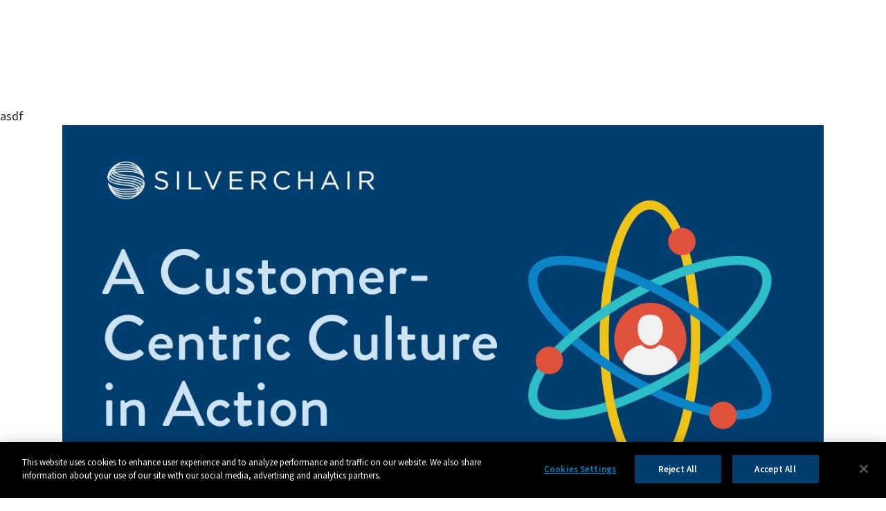

--- FILE ---
content_type: text/html; charset=UTF-8
request_url: https://www.silverchair.com/news/tag/service/
body_size: 30481
content:
<!DOCTYPE html><html lang="en-US"><head> <script type="text/javascript">
/* <![CDATA[ */
 var gform;gform||(document.addEventListener("gform_main_scripts_loaded",function(){gform.scriptsLoaded=!0}),document.addEventListener("gform/theme/scripts_loaded",function(){gform.themeScriptsLoaded=!0}),window.addEventListener("DOMContentLoaded",function(){gform.domLoaded=!0}),gform={domLoaded:!1,scriptsLoaded:!1,themeScriptsLoaded:!1,isFormEditor:()=>"function"==typeof InitializeEditor,callIfLoaded:function(o){return!(!gform.domLoaded||!gform.scriptsLoaded||!gform.themeScriptsLoaded&&!gform.isFormEditor()||(gform.isFormEditor()&&console.warn("The use of gform.initializeOnLoaded() is deprecated in the form editor context and will be removed in Gravity Forms 3.1."),o(),0))},initializeOnLoaded:function(o){gform.callIfLoaded(o)||(document.addEventListener("gform_main_scripts_loaded",()=>{gform.scriptsLoaded=!0,gform.callIfLoaded(o)}),document.addEventListener("gform/theme/scripts_loaded",()=>{gform.themeScriptsLoaded=!0,gform.callIfLoaded(o)}),window.addEventListener("DOMContentLoaded",()=>{gform.domLoaded=!0,gform.callIfLoaded(o)}))},hooks:{action:{},filter:{}},addAction:function(o,r,e,t){gform.addHook("action",o,r,e,t)},addFilter:function(o,r,e,t){gform.addHook("filter",o,r,e,t)},doAction:function(o){gform.doHook("action",o,arguments)},applyFilters:function(o){return gform.doHook("filter",o,arguments)},removeAction:function(o,r){gform.removeHook("action",o,r)},removeFilter:function(o,r,e){gform.removeHook("filter",o,r,e)},addHook:function(o,r,e,t,n){null==gform.hooks[o][r]&&(gform.hooks[o][r]=[]);var d=gform.hooks[o][r];null==n&&(n=r+"_"+d.length),gform.hooks[o][r].push({tag:n,callable:e,priority:t=null==t?10:t})},doHook:function(r,o,e){var t;if(e=Array.prototype.slice.call(e,1),null!=gform.hooks[r][o]&&((o=gform.hooks[r][o]).sort(function(o,r){return o.priority-r.priority}),o.forEach(function(o){"function"!=typeof(t=o.callable)&&(t=window[t]),"action"==r?t.apply(null,e):e[0]=t.apply(null,e)})),"filter"==r)return e[0]},removeHook:function(o,r,t,n){var e;null!=gform.hooks[o][r]&&(e=(e=gform.hooks[o][r]).filter(function(o,r,e){return!!(null!=n&&n!=o.tag||null!=t&&t!=o.priority)}),gform.hooks[o][r]=e)}}); 
/* ]]> */
</script>
  <script type="text/javascript" src="https://cookie-cdn.cookiepro.com/consent/899da803-d4bb-4142-8b30-74f8be662c3c-test/OtAutoBlock.js" ></script> <script src="https://cookie-cdn.cookiepro.com/scripttemplates/otSDKStub.js"  type="text/javascript" charset="UTF-8" data-domain-script="899da803-d4bb-4142-8b30-74f8be662c3c-test" ></script> <script type="text/javascript">function OptanonWrapper() { }</script> 
  <script>(function(w,d,s,l,i){w[l]=w[l]||[];w[l].push({'gtm.start':
	new Date().getTime(),event:'gtm.js'});var f=d.getElementsByTagName(s)[0],
	j=d.createElement(s),dl=l!='dataLayer'?'&l='+l:'';j.async=true;j.src='https://www.googletagmanager.com/gtm.js?id='+i+dl;f.parentNode.insertBefore(j,f);
	})(window,document,'script','dataLayer','GTM-WNKZ5NK');</script> <link rel="stylesheet" href="https://use.typekit.net/xch5xgx.css"> <script src="https://use.typekit.net/rut2qwe.js"></script> <script>try{Typekit.load({ async: false });}catch(e){}</script> <meta charset="UTF-8" /><meta name="viewport" content="width=device-width,initial-scale=1,user-scalable=no"><link rel="profile" href="http://gmpg.org/xfn/11" /><link rel="pingback" href="https://www.silverchair.com/xmlrpc.php" /><link rel="shortcut icon" type="image/x-icon" href="https://www.silverchair.com/wp-content/uploads/2024/10/cropped-sc_icon_blue_large-site-icon.png"><link rel="apple-touch-icon" href="https://www.silverchair.com/wp-content/uploads/2024/10/cropped-sc_icon_blue_large-site-icon.png"/><meta name="theme-color" content="#ffffff"><link href='//fonts.googleapis.com/css?family=Raleway:100,200,300,400,500,600,700,800,900,300italic,400italic|Source+Sans+Pro:100,200,300,400,500,600,700,800,900,300italic,400italic&subset=latin,latin-ext' rel='stylesheet' type='text/css'> <script type="application/javascript">var QodeAjaxUrl = "https://www.silverchair.com/wp-admin/admin-ajax.php"</script><meta name='robots' content='index, follow, max-image-preview:large, max-snippet:-1, max-video-preview:-1' /><style>img:is([sizes="auto" i], [sizes^="auto," i]) { contain-intrinsic-size: 3000px 1500px }</style><link media="all" href="https://www.silverchair.com/wp-content/cache/autoptimize/css/autoptimize_90c7669eaaabe3cb3099e8c4fc8c0e9e.css" rel="stylesheet"><title>service Archives - Silverchair</title><link rel="canonical" href="https://www.silverchair.com/news/tag/service/" /><meta property="og:locale" content="en_US" /><meta property="og:type" content="article" /><meta property="og:title" content="service Archives - Silverchair" /><meta property="og:url" content="https://www.silverchair.com/news/tag/service/" /><meta property="og:site_name" content="Silverchair" /><meta property="og:image" content="https://www.silverchair.com/wp-content/uploads/2017/02/silverchair-icon.jpg" /><meta property="og:image:width" content="260" /><meta property="og:image:height" content="260" /><meta property="og:image:type" content="image/jpeg" /><meta name="twitter:card" content="summary_large_image" /><meta name="twitter:site" content="@silverchairnews" /> <script type="application/ld+json" class="yoast-schema-graph">{"@context":"https://schema.org","@graph":[{"@type":"CollectionPage","@id":"https://www.silverchair.com/news/tag/service/","url":"https://www.silverchair.com/news/tag/service/","name":"service Archives - Silverchair","isPartOf":{"@id":"https://www.silverchair.com/#website"},"primaryImageOfPage":{"@id":"https://www.silverchair.com/news/tag/service/#primaryimage"},"image":{"@id":"https://www.silverchair.com/news/tag/service/#primaryimage"},"thumbnailUrl":"https://www.silverchair.com/wp-content/uploads/2024/09/customer-blog.jpg","breadcrumb":{"@id":"https://www.silverchair.com/news/tag/service/#breadcrumb"},"inLanguage":"en-US"},{"@type":"ImageObject","inLanguage":"en-US","@id":"https://www.silverchair.com/news/tag/service/#primaryimage","url":"https://www.silverchair.com/wp-content/uploads/2024/09/customer-blog.jpg","contentUrl":"https://www.silverchair.com/wp-content/uploads/2024/09/customer-blog.jpg","width":1200,"height":628,"caption":"a customer-centric culture in action"},{"@type":"BreadcrumbList","@id":"https://www.silverchair.com/news/tag/service/#breadcrumb","itemListElement":[{"@type":"ListItem","position":1,"name":"Home","item":"https://www.silverchair.com/"},{"@type":"ListItem","position":2,"name":"service"}]},{"@type":"WebSite","@id":"https://www.silverchair.com/#website","url":"https://www.silverchair.com/","name":"Silverchair","description":"Start with Silverchair &amp; go anywhere","publisher":{"@id":"https://www.silverchair.com/#organization"},"potentialAction":[{"@type":"SearchAction","target":{"@type":"EntryPoint","urlTemplate":"https://www.silverchair.com/?s={search_term_string}"},"query-input":{"@type":"PropertyValueSpecification","valueRequired":true,"valueName":"search_term_string"}}],"inLanguage":"en-US"},{"@type":"Organization","@id":"https://www.silverchair.com/#organization","name":"Silverchair","url":"https://www.silverchair.com/","logo":{"@type":"ImageObject","inLanguage":"en-US","@id":"https://www.silverchair.com/#/schema/logo/image/","url":"https://www.silverchair.com/wp-content/uploads/2017/02/silverchair-icon.jpg","contentUrl":"https://www.silverchair.com/wp-content/uploads/2017/02/silverchair-icon.jpg","width":260,"height":260,"caption":"Silverchair"},"image":{"@id":"https://www.silverchair.com/#/schema/logo/image/"},"sameAs":["https://www.facebook.com/silverchairnews","https://x.com/silverchairnews","https://www.instagram.com/silverchairnews/","https://www.linkedin.com/company/silverchair","https://www.youtube.com/user/SilverchairSIS"]}]}</script> <link rel="alternate" type="application/rss+xml" title="Silverchair &raquo; Feed" href="https://www.silverchair.com/feed/" /><link rel="alternate" type="application/rss+xml" title="Silverchair &raquo; Comments Feed" href="https://www.silverchair.com/comments/feed/" /><link rel="alternate" type="application/rss+xml" title="Silverchair &raquo; service Tag Feed" href="https://www.silverchair.com/news/tag/service/feed/" />  <script type="text/javascript">window._wpemojiSettings = {"baseUrl":"https:\/\/s.w.org\/images\/core\/emoji\/16.0.1\/72x72\/","ext":".png","svgUrl":"https:\/\/s.w.org\/images\/core\/emoji\/16.0.1\/svg\/","svgExt":".svg","source":{"concatemoji":"https:\/\/www.silverchair.com\/wp-includes\/js\/wp-emoji-release.min.js?ver=6.8.3"}};
/*! This file is auto-generated */
!function(s,n){var o,i,e;function c(e){try{var t={supportTests:e,timestamp:(new Date).valueOf()};sessionStorage.setItem(o,JSON.stringify(t))}catch(e){}}function p(e,t,n){e.clearRect(0,0,e.canvas.width,e.canvas.height),e.fillText(t,0,0);var t=new Uint32Array(e.getImageData(0,0,e.canvas.width,e.canvas.height).data),a=(e.clearRect(0,0,e.canvas.width,e.canvas.height),e.fillText(n,0,0),new Uint32Array(e.getImageData(0,0,e.canvas.width,e.canvas.height).data));return t.every(function(e,t){return e===a[t]})}function u(e,t){e.clearRect(0,0,e.canvas.width,e.canvas.height),e.fillText(t,0,0);for(var n=e.getImageData(16,16,1,1),a=0;a<n.data.length;a++)if(0!==n.data[a])return!1;return!0}function f(e,t,n,a){switch(t){case"flag":return n(e,"\ud83c\udff3\ufe0f\u200d\u26a7\ufe0f","\ud83c\udff3\ufe0f\u200b\u26a7\ufe0f")?!1:!n(e,"\ud83c\udde8\ud83c\uddf6","\ud83c\udde8\u200b\ud83c\uddf6")&&!n(e,"\ud83c\udff4\udb40\udc67\udb40\udc62\udb40\udc65\udb40\udc6e\udb40\udc67\udb40\udc7f","\ud83c\udff4\u200b\udb40\udc67\u200b\udb40\udc62\u200b\udb40\udc65\u200b\udb40\udc6e\u200b\udb40\udc67\u200b\udb40\udc7f");case"emoji":return!a(e,"\ud83e\udedf")}return!1}function g(e,t,n,a){var r="undefined"!=typeof WorkerGlobalScope&&self instanceof WorkerGlobalScope?new OffscreenCanvas(300,150):s.createElement("canvas"),o=r.getContext("2d",{willReadFrequently:!0}),i=(o.textBaseline="top",o.font="600 32px Arial",{});return e.forEach(function(e){i[e]=t(o,e,n,a)}),i}function t(e){var t=s.createElement("script");t.src=e,t.defer=!0,s.head.appendChild(t)}"undefined"!=typeof Promise&&(o="wpEmojiSettingsSupports",i=["flag","emoji"],n.supports={everything:!0,everythingExceptFlag:!0},e=new Promise(function(e){s.addEventListener("DOMContentLoaded",e,{once:!0})}),new Promise(function(t){var n=function(){try{var e=JSON.parse(sessionStorage.getItem(o));if("object"==typeof e&&"number"==typeof e.timestamp&&(new Date).valueOf()<e.timestamp+604800&&"object"==typeof e.supportTests)return e.supportTests}catch(e){}return null}();if(!n){if("undefined"!=typeof Worker&&"undefined"!=typeof OffscreenCanvas&&"undefined"!=typeof URL&&URL.createObjectURL&&"undefined"!=typeof Blob)try{var e="postMessage("+g.toString()+"("+[JSON.stringify(i),f.toString(),p.toString(),u.toString()].join(",")+"));",a=new Blob([e],{type:"text/javascript"}),r=new Worker(URL.createObjectURL(a),{name:"wpTestEmojiSupports"});return void(r.onmessage=function(e){c(n=e.data),r.terminate(),t(n)})}catch(e){}c(n=g(i,f,p,u))}t(n)}).then(function(e){for(var t in e)n.supports[t]=e[t],n.supports.everything=n.supports.everything&&n.supports[t],"flag"!==t&&(n.supports.everythingExceptFlag=n.supports.everythingExceptFlag&&n.supports[t]);n.supports.everythingExceptFlag=n.supports.everythingExceptFlag&&!n.supports.flag,n.DOMReady=!1,n.readyCallback=function(){n.DOMReady=!0}}).then(function(){return e}).then(function(){var e;n.supports.everything||(n.readyCallback(),(e=n.source||{}).concatemoji?t(e.concatemoji):e.wpemoji&&e.twemoji&&(t(e.twemoji),t(e.wpemoji)))}))}((window,document),window._wpemojiSettings);</script> <style id='wp-emoji-styles-inline-css' type='text/css'>img.wp-smiley, img.emoji {
		display: inline !important;
		border: none !important;
		box-shadow: none !important;
		height: 1em !important;
		width: 1em !important;
		margin: 0 0.07em !important;
		vertical-align: -0.1em !important;
		background: none !important;
		padding: 0 !important;
	}</style> <script type="text/javascript" src="https://www.silverchair.com/wp-includes/js/jquery/jquery.min.js?ver=3.7.1" id="jquery-core-js"></script> <script></script><link rel="https://api.w.org/" href="https://www.silverchair.com/wp-json/" /><link rel="alternate" title="JSON" type="application/json" href="https://www.silverchair.com/wp-json/wp/v2/tags/142" /><link rel="EditURI" type="application/rsd+xml" title="RSD" href="https://www.silverchair.com/xmlrpc.php?rsd" /> <script type="text/javascript" src="//f1-na.readspeaker.com/script/9860/webReader/webReader.js?pids=wr"></script> <style type="text/css">.recentcomments a{display:inline !important;padding:0 !important;margin:0 !important;}</style><meta name="generator" content="Powered by WPBakery Page Builder - drag and drop page builder for WordPress."/><link rel="icon" href="https://www.silverchair.com/wp-content/uploads/2024/10/cropped-sc_icon_blue_large-site-icon-32x32.png" sizes="32x32" /><link rel="icon" href="https://www.silverchair.com/wp-content/uploads/2024/10/cropped-sc_icon_blue_large-site-icon-192x192.png" sizes="192x192" /><link rel="apple-touch-icon" href="https://www.silverchair.com/wp-content/uploads/2024/10/cropped-sc_icon_blue_large-site-icon-180x180.png" /><meta name="msapplication-TileImage" content="https://www.silverchair.com/wp-content/uploads/2024/10/cropped-sc_icon_blue_large-site-icon-270x270.png" /><style type="text/css" id="wp-custom-css">/*
#hum-widget > div,
#hum-ai-collection-widget > div {
	display: none;
}
#hum-widget > div:has(#hum-recommendations-widget),
#hum-ai-collection-widget > div:has(#hum-recommendations-widget) {
  display: block;
}
*/</style><noscript><style>.wpb_animate_when_almost_visible { opacity: 1; }</style></noscript></head><body class="archive tag tag-service tag-142 wp-theme-bridge wp-child-theme-sis  qode-title-hidden qode_grid_1300 qode-child-theme-ver-1.0.0 qode-theme-ver-11.2 qode-theme-bridge wpb-js-composer js-comp-ver-8.7.1 vc_responsive" itemscope itemtype="http://schema.org/WebPage"> <noscript><iframe src="https://www.googletagmanager.com/ns.html?id=GTM-WNKZ5NK"
height="0" width="0" style="display:none;visibility:hidden"></iframe></noscript><div class="wrapper"><div class="wrapper_inner"><header class=" scroll_header_top_area  fixed transparent scrolled_not_transparent page_header"><div class="header_inner clearfix"><div class="header_top_bottom_holder"><div class="header_bottom clearfix" style=' background-color:rgba(255, 255, 255, 0);' ><div class="container"><div class="container_inner clearfix"><div class="header_inner_left"><div class="mobile_menu_button"> <span> <i class="qode_icon_font_awesome fa fa-bars " ></i> </span></div><div class="logo_wrapper"><div class="header-logo"> <a itemprop="url" href="https://www.silverchair.com/"> <noscript><img class="sis-logo" src="https://www.silverchair.com/wp-content/uploads/2024/10/sc_horizontal_white.svg" /></noscript><img class="lazyload sis-logo" src='data:image/svg+xml,%3Csvg%20xmlns=%22http://www.w3.org/2000/svg%22%20viewBox=%220%200%20210%20140%22%3E%3C/svg%3E' data-src="https://www.silverchair.com/wp-content/uploads/2024/10/sc_horizontal_white.svg" /> <noscript><img class="sis-logo sis-logo--scrolled" src="https://www.silverchair.com/wp-content/uploads/2024/10/sc_horizontal_blue.svg" /></noscript><img class="lazyload sis-logo sis-logo--scrolled" src='data:image/svg+xml,%3Csvg%20xmlns=%22http://www.w3.org/2000/svg%22%20viewBox=%220%200%20210%20140%22%3E%3C/svg%3E' data-src="https://www.silverchair.com/wp-content/uploads/2024/10/sc_horizontal_blue.svg" /> </a></div></div></div><div class="header_inner_right"><div class="side_menu_button_wrapper right"><div class="side_menu_button"> <a href="javascript:void(0)" class="popup_menu normal "> <span class="icon_menu"></span> </a></div></div></div><nav class="main_menu drop_down right"><ul id="menu-main-menu" class=""><li id="nav-menu-item-1419" class="menu-item menu-item-type-post_type menu-item-object-page menu-item-has-children  has_sub narrow"><a href="https://www.silverchair.com/about/" class=""><i class="menu_icon blank fa"></i><span>About</span><span class="plus"></span></a><div class="second"><div class="inner"><ul><li id="nav-menu-item-2467" class="menu-item menu-item-type-post_type menu-item-object-page "><a href="https://www.silverchair.com/about/" class=""><i class="menu_icon blank fa"></i><span>About Us</span><span class="plus"></span></a></li><li id="nav-menu-item-2182" class="menu-item menu-item-type-post_type menu-item-object-page "><a href="https://www.silverchair.com/about/our-team/" class=""><i class="menu_icon blank fa"></i><span>Our Team</span><span class="plus"></span></a></li><li id="nav-menu-item-5071" class="menu-item menu-item-type-post_type menu-item-object-page "><a href="https://www.silverchair.com/about/corporate-responsibility/" class=""><i class="menu_icon blank fa"></i><span>Corporate Responsibility</span><span class="plus"></span></a></li><li id="nav-menu-item-5505" class="menu-item menu-item-type-post_type menu-item-object-page "><a href="https://www.silverchair.com/careers/" class=""><i class="menu_icon blank fa"></i><span>Careers</span><span class="plus"></span></a></li></ul></div></div></li><li id="nav-menu-item-7182" class="menu-item menu-item-type-post_type menu-item-object-page menu-item-has-children  has_sub narrow"><a href="https://www.silverchair.com/products/" class=""><i class="menu_icon blank fa"></i><span>Products</span><span class="plus"></span></a><div class="second"><div class="inner"><ul><li id="nav-menu-item-2181" class="menu-item menu-item-type-post_type menu-item-object-page "><a href="https://www.silverchair.com/the-silverchair-platform/" class=""><i class="menu_icon blank fa"></i><span>The Silverchair Platform</span><span class="plus"></span></a></li><li id="nav-menu-item-7183" class="menu-item menu-item-type-post_type menu-item-object-page "><a href="https://www.silverchair.com/products/scholarone-manuscripts/" class=""><i class="menu_icon blank fa"></i><span>ScholarOne Manuscripts</span><span class="plus"></span></a></li><li id="nav-menu-item-7841" class="menu-item menu-item-type-post_type menu-item-object-page "><a href="https://www.silverchair.com/products/scholarone-conferences/" class=""><i class="menu_icon blank fa"></i><span>ScholarOne Conferences</span><span class="plus"></span></a></li><li id="nav-menu-item-6639" class="menu-item menu-item-type-post_type menu-item-object-page "><a href="https://www.silverchair.com/ai-lab/" class=""><i class="menu_icon blank fa"></i><span>The AI Lab</span><span class="plus"></span></a></li><li id="nav-menu-item-2941" class="menu-item menu-item-type-post_type menu-item-object-page "><a href="https://www.silverchair.com/the-silverchair-platform/services/" class=""><i class="menu_icon blank fa"></i><span>Strategy &#038; Services</span><span class="plus"></span></a></li></ul></div></div></li><li id="nav-menu-item-5521" class="menu-item menu-item-type-post_type menu-item-object-page menu-item-has-children  has_sub narrow"><a href="https://www.silverchair.com/community/" class=""><i class="menu_icon blank fa"></i><span>Community</span><span class="plus"></span></a><div class="second"><div class="inner"><ul><li id="nav-menu-item-2466" class="menu-item menu-item-type-post_type menu-item-object-page "><a href="https://www.silverchair.com/our-clients/" class=""><i class="menu_icon blank fa"></i><span>Our Clients</span><span class="plus"></span></a></li><li id="nav-menu-item-2187" class="menu-item menu-item-type-post_type menu-item-object-page "><a href="https://www.silverchair.com/the-silverchair-platform/case-studies/" class=""><i class="menu_icon blank fa"></i><span>Case Studies</span><span class="plus"></span></a></li><li id="nav-menu-item-2186" class="menu-item menu-item-type-post_type menu-item-object-page "><a href="https://www.silverchair.com/the-silverchair-platform/silverchair-universe/" class=""><i class="menu_icon blank fa"></i><span>The Silverchair Universe</span><span class="plus"></span></a></li><li id="nav-menu-item-3373" class="menu-item menu-item-type-post_type menu-item-object-page "><a href="https://www.silverchair.com/events/platform-strategies/" class=""><i class="menu_icon blank fa"></i><span>Platform Strategies</span><span class="plus"></span></a></li><li id="nav-menu-item-7621" class="menu-item menu-item-type-post_type menu-item-object-page "><a href="https://www.silverchair.com/events/forum/" class=""><i class="menu_icon blank fa"></i><span>Client Events</span><span class="plus"></span></a></li></ul></div></div></li><li id="nav-menu-item-4889" class="menu-item menu-item-type-post_type menu-item-object-page menu-item-has-children  has_sub narrow"><a href="https://www.silverchair.com/news-blog/" class=""><i class="menu_icon blank fa"></i><span>Resources</span><span class="plus"></span></a><div class="second"><div class="inner"><ul><li id="nav-menu-item-5506" class="menu-item menu-item-type-post_type menu-item-object-page "><a href="https://www.silverchair.com/news-blog/" class=""><i class="menu_icon blank fa"></i><span>News &#038; Blog</span><span class="plus"></span></a></li><li id="nav-menu-item-5504" class="menu-item menu-item-type-post_type menu-item-object-page "><a href="https://www.silverchair.com/news-blog/resources/" class=""><i class="menu_icon blank fa"></i><span>Reports &#038; Whitepapers</span><span class="plus"></span></a></li><li id="nav-menu-item-2944" class="menu-item menu-item-type-post_type menu-item-object-page "><a href="https://www.silverchair.com/events/" class=""><i class="menu_icon blank fa"></i><span>Event Calendar</span><span class="plus"></span></a></li><li id="nav-menu-item-7622" class="menu-item menu-item-type-custom menu-item-object-custom "><a target="_blank" href="https://silverchair.cadmoremedia.com/" class=""><i class="menu_icon blank fa"></i><span>Recording Archive</span><span class="plus"></span></a></li></ul></div></div></li><li id="nav-menu-item-1417" class="menu-item menu-item-type-post_type menu-item-object-page  narrow"><a href="https://www.silverchair.com/contact/" class=""><i class="menu_icon blank fa"></i><span>Contact Us</span><span class="plus"></span></a></li><li id="nav-menu-item-3126" class="menu-item-search menu-item menu-item-type-post_type menu-item-object-page  narrow"><a href="https://www.silverchair.com/search/" class=""><i class="menu_icon fa-search fa"></i><span>Search</span><span class="plus"></span></a></li></ul></nav><nav class="mobile_menu"><ul id="menu-main-menu-1" class=""><li id="mobile-menu-item-1419" class="menu-item menu-item-type-post_type menu-item-object-page menu-item-has-children  has_sub"><a href="https://www.silverchair.com/about/" class=""><span>About</span></a><span class="mobile_arrow"><i class="fa fa-angle-right"></i><i class="fa fa-angle-down"></i></span><ul class="sub_menu"><li id="mobile-menu-item-2467" class="menu-item menu-item-type-post_type menu-item-object-page "><a href="https://www.silverchair.com/about/" class=""><span>About Us</span></a><span class="mobile_arrow"><i class="fa fa-angle-right"></i><i class="fa fa-angle-down"></i></span></li><li id="mobile-menu-item-2182" class="menu-item menu-item-type-post_type menu-item-object-page "><a href="https://www.silverchair.com/about/our-team/" class=""><span>Our Team</span></a><span class="mobile_arrow"><i class="fa fa-angle-right"></i><i class="fa fa-angle-down"></i></span></li><li id="mobile-menu-item-5071" class="menu-item menu-item-type-post_type menu-item-object-page "><a href="https://www.silverchair.com/about/corporate-responsibility/" class=""><span>Corporate Responsibility</span></a><span class="mobile_arrow"><i class="fa fa-angle-right"></i><i class="fa fa-angle-down"></i></span></li><li id="mobile-menu-item-5505" class="menu-item menu-item-type-post_type menu-item-object-page "><a href="https://www.silverchair.com/careers/" class=""><span>Careers</span></a><span class="mobile_arrow"><i class="fa fa-angle-right"></i><i class="fa fa-angle-down"></i></span></li></ul></li><li id="mobile-menu-item-7182" class="menu-item menu-item-type-post_type menu-item-object-page menu-item-has-children  has_sub"><a href="https://www.silverchair.com/products/" class=""><span>Products</span></a><span class="mobile_arrow"><i class="fa fa-angle-right"></i><i class="fa fa-angle-down"></i></span><ul class="sub_menu"><li id="mobile-menu-item-2181" class="menu-item menu-item-type-post_type menu-item-object-page "><a href="https://www.silverchair.com/the-silverchair-platform/" class=""><span>The Silverchair Platform</span></a><span class="mobile_arrow"><i class="fa fa-angle-right"></i><i class="fa fa-angle-down"></i></span></li><li id="mobile-menu-item-7183" class="menu-item menu-item-type-post_type menu-item-object-page "><a href="https://www.silverchair.com/products/scholarone-manuscripts/" class=""><span>ScholarOne Manuscripts</span></a><span class="mobile_arrow"><i class="fa fa-angle-right"></i><i class="fa fa-angle-down"></i></span></li><li id="mobile-menu-item-7841" class="menu-item menu-item-type-post_type menu-item-object-page "><a href="https://www.silverchair.com/products/scholarone-conferences/" class=""><span>ScholarOne Conferences</span></a><span class="mobile_arrow"><i class="fa fa-angle-right"></i><i class="fa fa-angle-down"></i></span></li><li id="mobile-menu-item-6639" class="menu-item menu-item-type-post_type menu-item-object-page "><a href="https://www.silverchair.com/ai-lab/" class=""><span>The AI Lab</span></a><span class="mobile_arrow"><i class="fa fa-angle-right"></i><i class="fa fa-angle-down"></i></span></li><li id="mobile-menu-item-2941" class="menu-item menu-item-type-post_type menu-item-object-page "><a href="https://www.silverchair.com/the-silverchair-platform/services/" class=""><span>Strategy &#038; Services</span></a><span class="mobile_arrow"><i class="fa fa-angle-right"></i><i class="fa fa-angle-down"></i></span></li></ul></li><li id="mobile-menu-item-5521" class="menu-item menu-item-type-post_type menu-item-object-page menu-item-has-children  has_sub"><a href="https://www.silverchair.com/community/" class=""><span>Community</span></a><span class="mobile_arrow"><i class="fa fa-angle-right"></i><i class="fa fa-angle-down"></i></span><ul class="sub_menu"><li id="mobile-menu-item-2466" class="menu-item menu-item-type-post_type menu-item-object-page "><a href="https://www.silverchair.com/our-clients/" class=""><span>Our Clients</span></a><span class="mobile_arrow"><i class="fa fa-angle-right"></i><i class="fa fa-angle-down"></i></span></li><li id="mobile-menu-item-2187" class="menu-item menu-item-type-post_type menu-item-object-page "><a href="https://www.silverchair.com/the-silverchair-platform/case-studies/" class=""><span>Case Studies</span></a><span class="mobile_arrow"><i class="fa fa-angle-right"></i><i class="fa fa-angle-down"></i></span></li><li id="mobile-menu-item-2186" class="menu-item menu-item-type-post_type menu-item-object-page "><a href="https://www.silverchair.com/the-silverchair-platform/silverchair-universe/" class=""><span>The Silverchair Universe</span></a><span class="mobile_arrow"><i class="fa fa-angle-right"></i><i class="fa fa-angle-down"></i></span></li><li id="mobile-menu-item-3373" class="menu-item menu-item-type-post_type menu-item-object-page "><a href="https://www.silverchair.com/events/platform-strategies/" class=""><span>Platform Strategies</span></a><span class="mobile_arrow"><i class="fa fa-angle-right"></i><i class="fa fa-angle-down"></i></span></li><li id="mobile-menu-item-7621" class="menu-item menu-item-type-post_type menu-item-object-page "><a href="https://www.silverchair.com/events/forum/" class=""><span>Client Events</span></a><span class="mobile_arrow"><i class="fa fa-angle-right"></i><i class="fa fa-angle-down"></i></span></li></ul></li><li id="mobile-menu-item-4889" class="menu-item menu-item-type-post_type menu-item-object-page menu-item-has-children  has_sub"><a href="https://www.silverchair.com/news-blog/" class=""><span>Resources</span></a><span class="mobile_arrow"><i class="fa fa-angle-right"></i><i class="fa fa-angle-down"></i></span><ul class="sub_menu"><li id="mobile-menu-item-5506" class="menu-item menu-item-type-post_type menu-item-object-page "><a href="https://www.silverchair.com/news-blog/" class=""><span>News &#038; Blog</span></a><span class="mobile_arrow"><i class="fa fa-angle-right"></i><i class="fa fa-angle-down"></i></span></li><li id="mobile-menu-item-5504" class="menu-item menu-item-type-post_type menu-item-object-page "><a href="https://www.silverchair.com/news-blog/resources/" class=""><span>Reports &#038; Whitepapers</span></a><span class="mobile_arrow"><i class="fa fa-angle-right"></i><i class="fa fa-angle-down"></i></span></li><li id="mobile-menu-item-2944" class="menu-item menu-item-type-post_type menu-item-object-page "><a href="https://www.silverchair.com/events/" class=""><span>Event Calendar</span></a><span class="mobile_arrow"><i class="fa fa-angle-right"></i><i class="fa fa-angle-down"></i></span></li><li id="mobile-menu-item-7622" class="menu-item menu-item-type-custom menu-item-object-custom "><a target="_blank" href="https://silverchair.cadmoremedia.com/" class=""><span>Recording Archive</span></a><span class="mobile_arrow"><i class="fa fa-angle-right"></i><i class="fa fa-angle-down"></i></span></li></ul></li><li id="mobile-menu-item-1417" class="menu-item menu-item-type-post_type menu-item-object-page "><a href="https://www.silverchair.com/contact/" class=""><span>Contact Us</span></a><span class="mobile_arrow"><i class="fa fa-angle-right"></i><i class="fa fa-angle-down"></i></span></li><li id="mobile-menu-item-3126" class="menu-item-search menu-item menu-item-type-post_type menu-item-object-page "><a href="https://www.silverchair.com/search/" class=""><span>Search</span></a><span class="mobile_arrow"><i class="fa fa-angle-right"></i><i class="fa fa-angle-down"></i></span></li></ul></nav></div></div></div></div></div></header><div class="popup_menu_holder_outer"><div class="popup_menu_holder"><div class="popup_menu_holder_inner"><nav class="popup_menu"><ul id="menu-main-menu-2" class=""><li id="popup-menu-item-1419" class="menu-item menu-item-type-post_type menu-item-object-page menu-item-has-children  has_sub"><a href="https://www.silverchair.com/about/" class=""><span>About</span></a><ul class="sub_menu"><li id="popup-menu-item-2467" class="menu-item menu-item-type-post_type menu-item-object-page "><a href="https://www.silverchair.com/about/" class=""><span>About Us</span></a></li><li id="popup-menu-item-2182" class="menu-item menu-item-type-post_type menu-item-object-page "><a href="https://www.silverchair.com/about/our-team/" class=""><span>Our Team</span></a></li><li id="popup-menu-item-5071" class="menu-item menu-item-type-post_type menu-item-object-page "><a href="https://www.silverchair.com/about/corporate-responsibility/" class=""><span>Corporate Responsibility</span></a></li><li id="popup-menu-item-5505" class="menu-item menu-item-type-post_type menu-item-object-page "><a href="https://www.silverchair.com/careers/" class=""><span>Careers</span></a></li></ul></li><li id="popup-menu-item-7182" class="menu-item menu-item-type-post_type menu-item-object-page menu-item-has-children  has_sub"><a href="https://www.silverchair.com/products/" class=""><span>Products</span></a><ul class="sub_menu"><li id="popup-menu-item-2181" class="menu-item menu-item-type-post_type menu-item-object-page "><a href="https://www.silverchair.com/the-silverchair-platform/" class=""><span>The Silverchair Platform</span></a></li><li id="popup-menu-item-7183" class="menu-item menu-item-type-post_type menu-item-object-page "><a href="https://www.silverchair.com/products/scholarone-manuscripts/" class=""><span>ScholarOne Manuscripts</span></a></li><li id="popup-menu-item-7841" class="menu-item menu-item-type-post_type menu-item-object-page "><a href="https://www.silverchair.com/products/scholarone-conferences/" class=""><span>ScholarOne Conferences</span></a></li><li id="popup-menu-item-6639" class="menu-item menu-item-type-post_type menu-item-object-page "><a href="https://www.silverchair.com/ai-lab/" class=""><span>The AI Lab</span></a></li><li id="popup-menu-item-2941" class="menu-item menu-item-type-post_type menu-item-object-page "><a href="https://www.silverchair.com/the-silverchair-platform/services/" class=""><span>Strategy &#038; Services</span></a></li></ul></li><li id="popup-menu-item-5521" class="menu-item menu-item-type-post_type menu-item-object-page menu-item-has-children  has_sub"><a href="https://www.silverchair.com/community/" class=""><span>Community</span></a><ul class="sub_menu"><li id="popup-menu-item-2466" class="menu-item menu-item-type-post_type menu-item-object-page "><a href="https://www.silverchair.com/our-clients/" class=""><span>Our Clients</span></a></li><li id="popup-menu-item-2187" class="menu-item menu-item-type-post_type menu-item-object-page "><a href="https://www.silverchair.com/the-silverchair-platform/case-studies/" class=""><span>Case Studies</span></a></li><li id="popup-menu-item-2186" class="menu-item menu-item-type-post_type menu-item-object-page "><a href="https://www.silverchair.com/the-silverchair-platform/silverchair-universe/" class=""><span>The Silverchair Universe</span></a></li><li id="popup-menu-item-3373" class="menu-item menu-item-type-post_type menu-item-object-page "><a href="https://www.silverchair.com/events/platform-strategies/" class=""><span>Platform Strategies</span></a></li><li id="popup-menu-item-7621" class="menu-item menu-item-type-post_type menu-item-object-page "><a href="https://www.silverchair.com/events/forum/" class=""><span>Client Events</span></a></li></ul></li><li id="popup-menu-item-4889" class="menu-item menu-item-type-post_type menu-item-object-page menu-item-has-children  has_sub"><a href="https://www.silverchair.com/news-blog/" class=""><span>Resources</span></a><ul class="sub_menu"><li id="popup-menu-item-5506" class="menu-item menu-item-type-post_type menu-item-object-page "><a href="https://www.silverchair.com/news-blog/" class=""><span>News &#038; Blog</span></a></li><li id="popup-menu-item-5504" class="menu-item menu-item-type-post_type menu-item-object-page "><a href="https://www.silverchair.com/news-blog/resources/" class=""><span>Reports &#038; Whitepapers</span></a></li><li id="popup-menu-item-2944" class="menu-item menu-item-type-post_type menu-item-object-page "><a href="https://www.silverchair.com/events/" class=""><span>Event Calendar</span></a></li><li id="popup-menu-item-7622" class="menu-item menu-item-type-custom menu-item-object-custom "><a target="_blank" href="https://silverchair.cadmoremedia.com/" class=""><span>Recording Archive</span></a></li></ul></li><li id="popup-menu-item-1417" class="menu-item menu-item-type-post_type menu-item-object-page "><a href="https://www.silverchair.com/contact/" class=""><span>Contact Us</span></a></li><li id="popup-menu-item-3126" class="menu-item-search menu-item menu-item-type-post_type menu-item-object-page "><a href="https://www.silverchair.com/search/" class=""><span>Search</span></a></li></ul></nav></div></div></div><div class="content "><div class="content_inner  "> asdf<div class="container"><div class="container_inner default_template_holder clearfix"><div class="blog_holder blog_large_image"><article id="post-7051" class="post-7051 post type-post status-publish format-standard has-post-thumbnail hentry category-blog tag-community tag-service tag-client tag-customer tag-publisher"><div class="post_content_holder"><div class="post_image"> <a itemprop="url" href="https://www.silverchair.com/news/a-customer-centric-culture-in-action/" title="A Customer-Centric Culture in Action"> <img width="1200" height="628" src="https://www.silverchair.com/wp-content/uploads/2024/09/customer-blog.jpg" class="attachment-full size-full wp-post-image" alt="a customer-centric culture in action" decoding="async" fetchpriority="high" srcset="https://www.silverchair.com/wp-content/uploads/2024/09/customer-blog.jpg 1200w, https://www.silverchair.com/wp-content/uploads/2024/09/customer-blog-300x157.jpg 300w, https://www.silverchair.com/wp-content/uploads/2024/09/customer-blog-1024x536.jpg 1024w, https://www.silverchair.com/wp-content/uploads/2024/09/customer-blog-768x402.jpg 768w, https://www.silverchair.com/wp-content/uploads/2024/09/customer-blog-700x366.jpg 700w" sizes="(max-width: 1200px) 100vw, 1200px" /> </a></div><div class="post_text"><div class="post_text_inner"><h2 itemprop="name" class="entry_title"><span itemprop="dateCreated" class="date entry_date updated">16 Sep<meta itemprop="interactionCount" content="UserComments: 0"/></span> <a itemprop="url" href="https://www.silverchair.com/news/a-customer-centric-culture-in-action/" title="A Customer-Centric Culture in Action">A Customer-Centric Culture in Action</a></h2><div class="post_info"> <span class="time">Posted at 13:57h</span> in <a href="https://www.silverchair.com/news/category/blog/" rel="category tag">Blog</a> <span class="post_author"> by <a itemprop="author" class="post_author_link" href="https://www.silverchair.com/news/author/admin/">Stephanie Lovegrove Hansen</a> </span> <span class="dots"><i class="fa fa-square"></i></span><a itemprop="url" class="post_comments" href="https://www.silverchair.com/news/a-customer-centric-culture-in-action/#respond" target="_self">0 Comments</a> <span class="dots"><i class="fa fa-square"></i></span><div class="blog_like"> <a  href="#" class="qode-like" id="qode-like-7051" title="Like this">0<span> Likes</span></a></div></div><p itemprop="description" class="post_excerpt">Looking back at my first year at Silverchair, I can’t help but be impressed by my colleagues and by the organization’s true culture of dedication to our clients. Silverchair’s commitment...</p><div class="post_more"> <a itemprop="url" href="https://www.silverchair.com/news/a-customer-centric-culture-in-action/" class="qbutton small">Read More</a></div></div></div></div></article><article id="post-2916" class="post-2916 page type-page status-publish hentry tag-partnership tag-service"><div class="post_content_holder"><div class="post_text"><div class="post_text_inner"><h2 itemprop="name" class="entry_title"><span itemprop="dateCreated" class="date entry_date updated">22 Apr<meta itemprop="interactionCount" content="UserComments: 0"/></span> <a itemprop="url" href="https://www.silverchair.com/the-silverchair-platform/services/" title="Strategy &#038; Services">Strategy &#038; Services</a></h2><div class="post_info"> <span class="time">Posted at 00:03h</span> in <span class="post_author"> by <a itemprop="author" class="post_author_link" href="https://www.silverchair.com/news/author/admin/">Stephanie Lovegrove Hansen</a> </span> <span class="dots"><i class="fa fa-square"></i></span><a itemprop="url" class="post_comments" href="https://www.silverchair.com/the-silverchair-platform/services/#respond" target="_self">0 Comments</a> <span class="dots"><i class="fa fa-square"></i></span><div class="blog_like"> <a  href="#" class="qode-like" id="qode-like-2916" title="Like this">0<span> Likes</span></a></div></div><p itemprop="description" class="post_excerpt">[vc_row css_animation="" row_type="row" use_row_as_full_screen_section="no" type="grid" angled_section="no" text_align="center" background_image_as_pattern="without_pattern" el_class="page-section"][vc_column width="1/4"][vc_single_image image="7653" img_size="full" alignment="center" qode_css_animation=""][vc_empty_space height="16px"][/vc_column][vc_column width="3/4"][vc_column_text]
Silverchair provides high-touch development and strategy services to help our publishers launch new digital products,...</p><div class="post_more"> <a itemprop="url" href="https://www.silverchair.com/the-silverchair-platform/services/" class="qbutton small">Read More</a></div></div></div></div></article></div></div></div></div></div><footer ><div class="footer_inner clearfix"><div class="footer_top_holder"><div class="footer_top"><div class="container"><div class="container_inner"><div class="two_columns_50_50 clearfix"><div class="column1"><div class="column_inner"><div class="two_columns_50_50 clearfix"><div class="column1 footer_col1"><div class="column_inner"><div id="custom_html-2" class="widget_text widget widget_custom_html"><div class="textwidget custom-html-widget"><h3>Contact Info</h3><p>Silverchair<br /> 1604 Philadelphia Pike, Suite 34<br /> Wilmington, DE 19809<br /> <a href="mailto:info@silverchair.com">info@silverchair.com</a></p> <a itemprop="url" href="/contact/" target="_self" class="qbutton white" style="">Contact Us</a></div></div></div></div><div class="column2 footer_col2"><div class="column_inner"><div id="custom_html-4" class="widget_text widget widget_custom_html"><div class="textwidget custom-html-widget"><h3>Silverchair</h3></div></div><div id="nav_menu-2" class="widget widget_nav_menu"><div class="menu-footer-menu-container"><ul id="menu-footer-menu" class="menu"><li id="menu-item-5590" class="menu-item menu-item-type-post_type menu-item-object-page menu-item-5590"><a href="https://www.silverchair.com/about/">About</a></li><li id="menu-item-5596" class="menu-item menu-item-type-post_type menu-item-object-page menu-item-5596"><a href="https://www.silverchair.com/the-silverchair-platform/">Products</a></li><li id="menu-item-5591" class="menu-item menu-item-type-post_type menu-item-object-page menu-item-5591"><a href="https://www.silverchair.com/community/">Community</a></li><li id="menu-item-7665" class="menu-item menu-item-type-post_type menu-item-object-page menu-item-7665"><a href="https://www.silverchair.com/news-blog/">News &#038; Blog</a></li><li id="menu-item-5594" class="menu-item menu-item-type-post_type menu-item-object-page menu-item-5594"><a href="https://www.silverchair.com/careers/">Careers</a></li><li id="menu-item-7666" class="menu-item menu-item-type-custom menu-item-object-custom menu-item-7666"><a href="https://support.silverchair.com/">Support</a></li></ul></div></div></div></div></div></div></div><div class="column2 footer_col3"><div class="column_inner"><div id="custom_html-3" class="widget_text widget widget_custom_html"><div class="textwidget custom-html-widget"><h3 id="newsletter">Sign Up For Our Newsletter</h3></div></div><div id="gform_widget-2" class="widget gform_widget"><script type="text/javascript" src="https://www.silverchair.com/wp-includes/js/dist/dom-ready.min.js?ver=f77871ff7694fffea381" id="wp-dom-ready-js"></script> <script type="text/javascript" src="https://www.silverchair.com/wp-includes/js/dist/hooks.min.js?ver=4d63a3d491d11ffd8ac6" id="wp-hooks-js"></script> <script type="text/javascript" src="https://www.silverchair.com/wp-includes/js/dist/i18n.min.js?ver=5e580eb46a90c2b997e6" id="wp-i18n-js"></script> <script type="text/javascript" id="wp-i18n-js-after">wp.i18n.setLocaleData( { 'text direction\u0004ltr': [ 'ltr' ] } );</script> <script type="text/javascript" src="https://www.silverchair.com/wp-includes/js/dist/a11y.min.js?ver=3156534cc54473497e14" id="wp-a11y-js"></script> <script type="text/javascript" id="gform_gravityforms-js-extra">var gform_i18n = {"datepicker":{"days":{"monday":"Mo","tuesday":"Tu","wednesday":"We","thursday":"Th","friday":"Fr","saturday":"Sa","sunday":"Su"},"months":{"january":"January","february":"February","march":"March","april":"April","may":"May","june":"June","july":"July","august":"August","september":"September","october":"October","november":"November","december":"December"},"firstDay":1,"iconText":"Select date"}};
var gf_legacy_multi = [];
var gform_gravityforms = {"strings":{"invalid_file_extension":"This type of file is not allowed. Must be one of the following:","delete_file":"Delete this file","in_progress":"in progress","file_exceeds_limit":"File exceeds size limit","illegal_extension":"This type of file is not allowed.","max_reached":"Maximum number of files reached","unknown_error":"There was a problem while saving the file on the server","currently_uploading":"Please wait for the uploading to complete","cancel":"Cancel","cancel_upload":"Cancel this upload","cancelled":"Cancelled"},"vars":{"images_url":"https:\/\/www.silverchair.com\/wp-content\/plugins\/gravityforms\/images"}};
var gf_global = {"gf_currency_config":{"name":"U.S. Dollar","symbol_left":"$","symbol_right":"","symbol_padding":"","thousand_separator":",","decimal_separator":".","decimals":2,"code":"USD"},"base_url":"https:\/\/www.silverchair.com\/wp-content\/plugins\/gravityforms","number_formats":[],"spinnerUrl":"https:\/\/www.silverchair.com\/wp-content\/plugins\/gravityforms\/images\/spinner.svg","version_hash":"a2e6bf2d6f45fb3a4e982edd744bee19","strings":{"newRowAdded":"New row added.","rowRemoved":"Row removed","formSaved":"The form has been saved.  The content contains the link to return and complete the form."}};</script> <script type="text/javascript"></script> <div class='gf_browser_chrome gform_wrapper gform_legacy_markup_wrapper gform-theme--no-framework' data-form-theme='legacy' data-form-index='0' id='gform_wrapper_2' ><div id='gf_2' class='gform_anchor' tabindex='-1'></div><form method='post' enctype='multipart/form-data' target='gform_ajax_frame_2' id='gform_2'  action='/news/tag/service/#gf_2' data-formid='2' novalidate><div class='gform-body gform_body'><ul id='gform_fields_2' class='gform_fields top_label form_sublabel_below description_below validation_below'><li id="field_2_1" class="gfield gfield--type-email field_sublabel_below gfield--no-description field_description_below hidden_label field_validation_below gfield_visibility_visible"  data-js-reload="field_2_1" ><label class='gfield_label gform-field-label' for='input_2_1'>Email</label><div class='ginput_container ginput_container_email'> <input name='input_1' id='input_2_1' type='email' value='' class='medium' tabindex='1'  placeholder='Your email address'  aria-invalid="false"  /></div></li><li id="field_2_2" class="gfield gfield--type-honeypot gform_validation_container field_sublabel_below gfield--has-description field_description_below field_validation_below gfield_visibility_visible"  data-js-reload="field_2_2" ><label class='gfield_label gform-field-label' for='input_2_2'>Comments</label><div class='ginput_container'><input name='input_2' id='input_2_2' type='text' value='' autocomplete='new-password'/></div><div class='gfield_description' id='gfield_description_2_2'>This field is for validation purposes and should be left unchanged.</div></li></ul></div><div class='gform-footer gform_footer top_label'> <input type='submit' id='gform_submit_button_2' class='gform_button button' onclick='gform.submission.handleButtonClick(this);' value='Subscribe' tabindex='2' /> <input type='hidden' name='gform_ajax' value='form_id=2&amp;title=&amp;description=&amp;tabindex=1&amp;theme=legacy&amp;hash=22dc51cf7aed3c4bc0c5478116685b93' /> <input type='hidden' class='gform_hidden' name='gform_submission_method' data-js='gform_submission_method_2' value='iframe' /> <input type='hidden' class='gform_hidden' name='gform_theme' data-js='gform_theme_2' id='gform_theme_2' value='legacy' /> <input type='hidden' class='gform_hidden' name='gform_style_settings' data-js='gform_style_settings_2' id='gform_style_settings_2' value='' /> <input type='hidden' class='gform_hidden' name='is_submit_2' value='1' /> <input type='hidden' class='gform_hidden' name='gform_submit' value='2' /> <input type='hidden' class='gform_hidden' name='gform_unique_id' value='' /> <input type='hidden' class='gform_hidden' name='state_2' value='WyJbXSIsIjc0MmQ4NTE4NGM5NDA2Njk5ODhmN2IwYjBmMWUxY2Y5Il0=' /> <input type='hidden' autocomplete='off' class='gform_hidden' name='gform_target_page_number_2' id='gform_target_page_number_2' value='0' /> <input type='hidden' autocomplete='off' class='gform_hidden' name='gform_source_page_number_2' id='gform_source_page_number_2' value='1' /> <input type='hidden' name='gform_field_values' value='' /></div></form></div> <iframe style='display:none;width:0px;height:0px;' src='about:blank' name='gform_ajax_frame_2' id='gform_ajax_frame_2' title='This iframe contains the logic required to handle Ajax powered Gravity Forms.'></iframe> <script type="text/javascript">gform.initializeOnLoaded( function() {gformInitSpinner( 2, '[data-uri]', true );jQuery('#gform_ajax_frame_2').on('load',function(){var contents = jQuery(this).contents().find('*').html();var is_postback = contents.indexOf('GF_AJAX_POSTBACK') >= 0;if(!is_postback){return;}var form_content = jQuery(this).contents().find('#gform_wrapper_2');var is_confirmation = jQuery(this).contents().find('#gform_confirmation_wrapper_2').length > 0;var is_redirect = contents.indexOf('gformRedirect(){') >= 0;var is_form = form_content.length > 0 && ! is_redirect && ! is_confirmation;var mt = parseInt(jQuery('html').css('margin-top'), 10) + parseInt(jQuery('body').css('margin-top'), 10) + 100;if(is_form){jQuery('#gform_wrapper_2').html(form_content.html());if(form_content.hasClass('gform_validation_error')){jQuery('#gform_wrapper_2').addClass('gform_validation_error');} else {jQuery('#gform_wrapper_2').removeClass('gform_validation_error');}setTimeout( function() { /* delay the scroll by 50 milliseconds to fix a bug in chrome */ jQuery(document).scrollTop(jQuery('#gform_wrapper_2').offset().top - mt); }, 50 );if(window['gformInitDatepicker']) {gformInitDatepicker();}if(window['gformInitPriceFields']) {gformInitPriceFields();}var current_page = jQuery('#gform_source_page_number_2').val();gformInitSpinner( 2, '[data-uri]', true );jQuery(document).trigger('gform_page_loaded', [2, current_page]);window['gf_submitting_2'] = false;}else if(!is_redirect){var confirmation_content = jQuery(this).contents().find('.GF_AJAX_POSTBACK').html();if(!confirmation_content){confirmation_content = contents;}jQuery('#gform_wrapper_2').replaceWith(confirmation_content);jQuery(document).scrollTop(jQuery('#gf_2').offset().top - mt);jQuery(document).trigger('gform_confirmation_loaded', [2]);window['gf_submitting_2'] = false;wp.a11y.speak(jQuery('#gform_confirmation_message_2').text());}else{jQuery('#gform_2').append(contents);if(window['gformRedirect']) {gformRedirect();}}jQuery(document).trigger("gform_pre_post_render", [{ formId: "2", currentPage: "current_page", abort: function() { this.preventDefault(); } }]);                if (event && event.defaultPrevented) {                return;         }        const gformWrapperDiv = document.getElementById( "gform_wrapper_2" );        if ( gformWrapperDiv ) {            const visibilitySpan = document.createElement( "span" );            visibilitySpan.id = "gform_visibility_test_2";            gformWrapperDiv.insertAdjacentElement( "afterend", visibilitySpan );        }        const visibilityTestDiv = document.getElementById( "gform_visibility_test_2" );        let postRenderFired = false;                function triggerPostRender() {            if ( postRenderFired ) {                return;            }            postRenderFired = true;            jQuery( document ).trigger( 'gform_post_render', [2, current_page] );            gform.utils.trigger( { event: 'gform/postRender', native: false, data: { formId: 2, currentPage: current_page } } );            gform.utils.trigger( { event: 'gform/post_render', native: false, data: { formId: 2, currentPage: current_page } } );            if ( visibilityTestDiv ) {                visibilityTestDiv.parentNode.removeChild( visibilityTestDiv );            }        }        function debounce( func, wait, immediate ) {            var timeout;            return function() {                var context = this, args = arguments;                var later = function() {                    timeout = null;                    if ( !immediate ) func.apply( context, args );                };                var callNow = immediate && !timeout;                clearTimeout( timeout );                timeout = setTimeout( later, wait );                if ( callNow ) func.apply( context, args );            };        }        const debouncedTriggerPostRender = debounce( function() {            triggerPostRender();        }, 200 );        if ( visibilityTestDiv && visibilityTestDiv.offsetParent === null ) {            const observer = new MutationObserver( ( mutations ) => {                mutations.forEach( ( mutation ) => {                    if ( mutation.type === 'attributes' && visibilityTestDiv.offsetParent !== null ) {                        debouncedTriggerPostRender();                        observer.disconnect();                    }                });            });            observer.observe( document.body, {                attributes: true,                childList: false,                subtree: true,                attributeFilter: [ 'style', 'class' ],            });        } else {            triggerPostRender();        }    } );} );</script> </div><div id="custom_html-5" class="widget_text widget widget_custom_html"><div class="textwidget custom-html-widget"><a href="http://www.linkedin.com/company/silverchair" class="" alt="linkedin" target="_blank"><svg><use xlink:href="#linkedin" /></svg></a> <a href="https://bsky.app/profile/silverchairnews.bsky.social" class="" alt="bluesky" target="_blank"><svg><use xlink:href="#bluesky" /></svg></a> <a href="https://www.threads.net/@silverchairnews" class="" alt="threads" target="_blank"><svg><use xlink:href="#threads" /></svg></a> <a href="http://www.instagram.com/silverchairnews" class="" alt="instagram" target="_blank"><svg><use xlink:href="#instagram" /></svg></a> <a href="https://www.youtube.com/user/SilverchairSIS" class="" alt="youtube" target="_blank"><svg><use xlink:href="#youtube" /></svg></a></div></div></div></div></div></div></div></div></div><div class="footer_bottom_holder"><div class="container"><div class="container_inner"><div class="two_columns_50_50 footer_bottom_columns clearfix"><div class="column1 footer_bottom_column"><div class="column_inner"><div class="footer_bottom"><div class="textwidget"><p>© 2026 Silverchair. All Rights Reserved.<br /> <a href="https://www.silverchair.com/legal/">Legal</a> | <a href="https://www.silverchair.com/about/corporate-responsibility/">Corporate Responsibility</a> | <a href="https://www.silverchair.com/legal/privacy/">Your Privacy Choices</a></p></div></div></div></div><div class="column2 footer_bottom_column"><div class="column_inner"><div class="footer_bottom"><div class="textwidget custom-html-widget"></div></div></div></div></div></div></div></div></div></footer></div></div> <script type="speculationrules">{"prefetch":[{"source":"document","where":{"and":[{"href_matches":"\/*"},{"not":{"href_matches":["\/wp-*.php","\/wp-admin\/*","\/wp-content\/uploads\/*","\/wp-content\/*","\/wp-content\/plugins\/*","\/wp-content\/themes\/sis\/*","\/wp-content\/themes\/bridge\/*","\/*\\?(.+)"]}},{"not":{"selector_matches":"a[rel~=\"nofollow\"]"}},{"not":{"selector_matches":".no-prefetch, .no-prefetch a"}}]},"eagerness":"conservative"}]}</script> <script>function convert_to_url(obj) {
					return Object
					.keys(obj)
					.map(k => `${encodeURIComponent(k)}=${encodeURIComponent(obj[k])}`)
					.join('&');
				}

				function pass_to_backend() {
					if(window.location.hash) {
						var hash = window.location.hash;
						var elements = {};
						hash.split("#")[1].split("&").forEach(element => {
							var vars = element.split("=");
							elements[vars[0]] = vars[1];
						});
						if(("access_token" in elements) || ("id_token" in elements) || ("token" in elements)) {
							if(window.location.href.indexOf("?") !== -1) {
								window.location = (window.location.href.split("?")[0] + window.location.hash).split('#')[0] + "?" + convert_to_url(elements);
							} else {
								window.location = window.location.href.split('#')[0] + "?" + convert_to_url(elements);
							}
						}
					}
				}

				pass_to_backend();</script> <noscript><style>.lazyload{display:none;}</style></noscript><script data-noptimize="1">window.lazySizesConfig=window.lazySizesConfig||{};window.lazySizesConfig.loadMode=1;</script><script async data-noptimize="1" src='https://www.silverchair.com/wp-content/plugins/autoptimize/classes/external/js/lazysizes.min.js?ao_version=3.1.13'></script><script type="text/javascript" id="qode-like-js-extra">var qodeLike = {"ajaxurl":"https:\/\/www.silverchair.com\/wp-admin\/admin-ajax.php"};</script> <script type="text/javascript" src="https://www.silverchair.com/wp-includes/js/jquery/ui/core.min.js?ver=1.13.3" id="jquery-ui-core-js"></script> <script type="text/javascript" src="https://www.silverchair.com/wp-includes/js/jquery/ui/accordion.min.js?ver=1.13.3" id="jquery-ui-accordion-js"></script> <script type="text/javascript" src="https://www.silverchair.com/wp-includes/js/jquery/ui/menu.min.js?ver=1.13.3" id="jquery-ui-menu-js"></script> <script type="text/javascript" src="https://www.silverchair.com/wp-includes/js/jquery/ui/autocomplete.min.js?ver=1.13.3" id="jquery-ui-autocomplete-js"></script> <script type="text/javascript" src="https://www.silverchair.com/wp-includes/js/jquery/ui/controlgroup.min.js?ver=1.13.3" id="jquery-ui-controlgroup-js"></script> <script type="text/javascript" src="https://www.silverchair.com/wp-includes/js/jquery/ui/checkboxradio.min.js?ver=1.13.3" id="jquery-ui-checkboxradio-js"></script> <script type="text/javascript" src="https://www.silverchair.com/wp-includes/js/jquery/ui/button.min.js?ver=1.13.3" id="jquery-ui-button-js"></script> <script type="text/javascript" src="https://www.silverchair.com/wp-includes/js/jquery/ui/datepicker.min.js?ver=1.13.3" id="jquery-ui-datepicker-js"></script> <script type="text/javascript" id="jquery-ui-datepicker-js-after">jQuery(function(jQuery){jQuery.datepicker.setDefaults({"closeText":"Close","currentText":"Today","monthNames":["January","February","March","April","May","June","July","August","September","October","November","December"],"monthNamesShort":["Jan","Feb","Mar","Apr","May","Jun","Jul","Aug","Sep","Oct","Nov","Dec"],"nextText":"Next","prevText":"Previous","dayNames":["Sunday","Monday","Tuesday","Wednesday","Thursday","Friday","Saturday"],"dayNamesShort":["Sun","Mon","Tue","Wed","Thu","Fri","Sat"],"dayNamesMin":["S","M","T","W","T","F","S"],"dateFormat":"MM d, yy","firstDay":1,"isRTL":false});});</script> <script type="text/javascript" src="https://www.silverchair.com/wp-includes/js/jquery/ui/mouse.min.js?ver=1.13.3" id="jquery-ui-mouse-js"></script> <script type="text/javascript" src="https://www.silverchair.com/wp-includes/js/jquery/ui/resizable.min.js?ver=1.13.3" id="jquery-ui-resizable-js"></script> <script type="text/javascript" src="https://www.silverchair.com/wp-includes/js/jquery/ui/draggable.min.js?ver=1.13.3" id="jquery-ui-draggable-js"></script> <script type="text/javascript" src="https://www.silverchair.com/wp-includes/js/jquery/ui/dialog.min.js?ver=1.13.3" id="jquery-ui-dialog-js"></script> <script type="text/javascript" src="https://www.silverchair.com/wp-includes/js/jquery/ui/droppable.min.js?ver=1.13.3" id="jquery-ui-droppable-js"></script> <script type="text/javascript" src="https://www.silverchair.com/wp-includes/js/jquery/ui/progressbar.min.js?ver=1.13.3" id="jquery-ui-progressbar-js"></script> <script type="text/javascript" src="https://www.silverchair.com/wp-includes/js/jquery/ui/selectable.min.js?ver=1.13.3" id="jquery-ui-selectable-js"></script> <script type="text/javascript" src="https://www.silverchair.com/wp-includes/js/jquery/ui/sortable.min.js?ver=1.13.3" id="jquery-ui-sortable-js"></script> <script type="text/javascript" src="https://www.silverchair.com/wp-includes/js/jquery/ui/slider.min.js?ver=1.13.3" id="jquery-ui-slider-js"></script> <script type="text/javascript" src="https://www.silverchair.com/wp-includes/js/jquery/ui/spinner.min.js?ver=1.13.3" id="jquery-ui-spinner-js"></script> <script type="text/javascript" src="https://www.silverchair.com/wp-includes/js/jquery/ui/tooltip.min.js?ver=1.13.3" id="jquery-ui-tooltip-js"></script> <script type="text/javascript" src="https://www.silverchair.com/wp-includes/js/jquery/ui/tabs.min.js?ver=1.13.3" id="jquery-ui-tabs-js"></script> <script type="text/javascript" src="https://www.silverchair.com/wp-includes/js/jquery/ui/effect.min.js?ver=1.13.3" id="jquery-effects-core-js"></script> <script type="text/javascript" src="https://www.silverchair.com/wp-includes/js/jquery/ui/effect-blind.min.js?ver=1.13.3" id="jquery-effects-blind-js"></script> <script type="text/javascript" src="https://www.silverchair.com/wp-includes/js/jquery/ui/effect-bounce.min.js?ver=1.13.3" id="jquery-effects-bounce-js"></script> <script type="text/javascript" src="https://www.silverchair.com/wp-includes/js/jquery/ui/effect-clip.min.js?ver=1.13.3" id="jquery-effects-clip-js"></script> <script type="text/javascript" src="https://www.silverchair.com/wp-includes/js/jquery/ui/effect-drop.min.js?ver=1.13.3" id="jquery-effects-drop-js"></script> <script type="text/javascript" src="https://www.silverchair.com/wp-includes/js/jquery/ui/effect-explode.min.js?ver=1.13.3" id="jquery-effects-explode-js"></script> <script type="text/javascript" src="https://www.silverchair.com/wp-includes/js/jquery/ui/effect-fade.min.js?ver=1.13.3" id="jquery-effects-fade-js"></script> <script type="text/javascript" src="https://www.silverchair.com/wp-includes/js/jquery/ui/effect-fold.min.js?ver=1.13.3" id="jquery-effects-fold-js"></script> <script type="text/javascript" src="https://www.silverchair.com/wp-includes/js/jquery/ui/effect-highlight.min.js?ver=1.13.3" id="jquery-effects-highlight-js"></script> <script type="text/javascript" src="https://www.silverchair.com/wp-includes/js/jquery/ui/effect-pulsate.min.js?ver=1.13.3" id="jquery-effects-pulsate-js"></script> <script type="text/javascript" src="https://www.silverchair.com/wp-includes/js/jquery/ui/effect-size.min.js?ver=1.13.3" id="jquery-effects-size-js"></script> <script type="text/javascript" src="https://www.silverchair.com/wp-includes/js/jquery/ui/effect-scale.min.js?ver=1.13.3" id="jquery-effects-scale-js"></script> <script type="text/javascript" src="https://www.silverchair.com/wp-includes/js/jquery/ui/effect-shake.min.js?ver=1.13.3" id="jquery-effects-shake-js"></script> <script type="text/javascript" src="https://www.silverchair.com/wp-includes/js/jquery/ui/effect-slide.min.js?ver=1.13.3" id="jquery-effects-slide-js"></script> <script type="text/javascript" src="https://www.silverchair.com/wp-includes/js/jquery/ui/effect-transfer.min.js?ver=1.13.3" id="jquery-effects-transfer-js"></script> <script type="text/javascript" id="default-js-extra">var QodeAdminAjax = {"ajaxurl":"https:\/\/www.silverchair.com\/wp-admin\/admin-ajax.php"};</script> <script type="text/javascript" id="gform_gravityforms_theme-js-extra">var gform_theme_config = {"common":{"form":{"honeypot":{"version_hash":"a2e6bf2d6f45fb3a4e982edd744bee19"},"ajax":{"ajaxurl":"https:\/\/www.silverchair.com\/wp-admin\/admin-ajax.php","ajax_submission_nonce":"975a354ea0","i18n":{"step_announcement":"Step %1$s of %2$s, %3$s","unknown_error":"There was an unknown error processing your request. Please try again."}}}},"hmr_dev":"","public_path":"https:\/\/www.silverchair.com\/wp-content\/plugins\/gravityforms\/assets\/js\/dist\/","config_nonce":"e0c04d062f"};</script> <script></script><script type="text/javascript">gform.initializeOnLoaded( function() { jQuery(document).on('gform_post_render', function(event, formId, currentPage){if(formId == 2) {if(typeof Placeholders != 'undefined'){
                        Placeholders.enable();
                    }} } );jQuery(document).on('gform_post_conditional_logic', function(event, formId, fields, isInit){} ) } );</script> <script type="text/javascript">gform.initializeOnLoaded( function() {jQuery(document).trigger("gform_pre_post_render", [{ formId: "2", currentPage: "1", abort: function() { this.preventDefault(); } }]);                if (event && event.defaultPrevented) {                return;         }        const gformWrapperDiv = document.getElementById( "gform_wrapper_2" );        if ( gformWrapperDiv ) {            const visibilitySpan = document.createElement( "span" );            visibilitySpan.id = "gform_visibility_test_2";            gformWrapperDiv.insertAdjacentElement( "afterend", visibilitySpan );        }        const visibilityTestDiv = document.getElementById( "gform_visibility_test_2" );        let postRenderFired = false;                function triggerPostRender() {            if ( postRenderFired ) {                return;            }            postRenderFired = true;            jQuery( document ).trigger( 'gform_post_render', [2, 1] );            gform.utils.trigger( { event: 'gform/postRender', native: false, data: { formId: 2, currentPage: 1 } } );            gform.utils.trigger( { event: 'gform/post_render', native: false, data: { formId: 2, currentPage: 1 } } );            if ( visibilityTestDiv ) {                visibilityTestDiv.parentNode.removeChild( visibilityTestDiv );            }        }        function debounce( func, wait, immediate ) {            var timeout;            return function() {                var context = this, args = arguments;                var later = function() {                    timeout = null;                    if ( !immediate ) func.apply( context, args );                };                var callNow = immediate && !timeout;                clearTimeout( timeout );                timeout = setTimeout( later, wait );                if ( callNow ) func.apply( context, args );            };        }        const debouncedTriggerPostRender = debounce( function() {            triggerPostRender();        }, 200 );        if ( visibilityTestDiv && visibilityTestDiv.offsetParent === null ) {            const observer = new MutationObserver( ( mutations ) => {                mutations.forEach( ( mutation ) => {                    if ( mutation.type === 'attributes' && visibilityTestDiv.offsetParent !== null ) {                        debouncedTriggerPostRender();                        observer.disconnect();                    }                });            });            observer.observe( document.body, {                attributes: true,                childList: false,                subtree: true,                attributeFilter: [ 'style', 'class' ],            });        } else {            triggerPostRender();        }    } );</script> <svg style="display:none"> <symbol id="1993" viewBox="0 0 72 81"><defs><style>.a{isolation:isolate;}.b{fill:#262729;}.c{fill:#e94f3d;}.d{fill:#010101;}</style></defs><title>1993</title><g class="a"><path class="b" d="M17.4106,62.8384H15.49a.3766.3766,0,0,1-.36-.38V61.1978a.56.56,0,0,1,.12-.3l2.92-2.28h1.8408a.3759.3759,0,0,1,.36.38V71.84a.3759.3759,0,0,1-.36.38H17.7905a.3793.3793,0,0,1-.38-.38Z"/><path class="b" d="M24.57,70.1c.94-.3008,3.6011-1.2207,4.021-3.2812a5.7532,5.7532,0,0,1-1.9.4,4.0182,4.0182,0,0,1-3.981-4.3408,4.6063,4.6063,0,0,1,4.5811-4.5811c3.1006,0,4.8213,2.32,4.8213,5.4414,0,5.8809-4.8813,8.2617-6.7217,8.8018a.4713.4713,0,0,1-.62-.32l-.58-1.54C24.11,70.44,24.17,70.22,24.57,70.1Zm4.6812-7.1221a1.9205,1.9205,0,1,0-1.92,1.94A1.9337,1.9337,0,0,0,29.2515,62.9781Z"/><path class="b" d="M35.3105,70.1c.94-.3008,3.6006-1.2207,4.0205-3.2812a5.7507,5.7507,0,0,1-1.9.4,4.0182,4.0182,0,0,1-3.98-4.3408,4.606,4.606,0,0,1,4.5811-4.5811c3.1006,0,4.82,2.32,4.82,5.4414,0,5.8809-4.8809,8.2617-6.7207,8.8018a.471.471,0,0,1-.62-.32l-.58-1.54C34.8506,70.44,34.91,70.22,35.3105,70.1Zm4.6807-7.1221a1.9205,1.9205,0,1,0-1.92,1.94A1.9336,1.9336,0,0,0,39.9912,62.9781Z"/><path class="b" d="M44.21,70.14l1.26-1.2607a.3709.3709,0,0,1,.5-.04,4.8031,4.8031,0,0,0,2.2012.92,1.7453,1.7453,0,0,0,1.74-1.6c0-.8809-.9-1.6211-2.3809-1.6211H46.41a.3929.3929,0,0,1-.38-.38v-1.66a.38.38,0,0,1,.38-.38h1.12c1.4,0,2.1406-.6807,2.1406-1.54a1.5476,1.5476,0,0,0-1.6006-1.501,2.2735,2.2735,0,0,0-1.74.8008.3812.3812,0,0,1-.54.02l-1.2207-1.2a.3582.3582,0,0,1,0-.5205,5.88,5.88,0,0,1,3.8213-1.76c2.32,0,4.3213,1.42,4.3213,3.66a3.6087,3.6087,0,0,1-2.0605,3.1016v.06a3.9868,3.9868,0,0,1,2.42,3.36c0,2.1807-1.9,3.8213-4.6611,3.8213a5.1853,5.1853,0,0,1-4.2207-1.78A.3927.3927,0,0,1,44.21,70.14Z"/></g><path class="c" d="M34.29,53.56A25.28,25.28,0,1,1,59.56,28.27v.01A25.28,25.28,0,0,1,34.29,53.56Z"/><path class="d" d="M45.39,36.41a.73.73,0,0,0,.73-.73v-19a2.92,2.92,0,0,0-2.92-2.92H25.69a2.92,2.92,0,0,0-2.92,2.92V37.14a2.63,2.63,0,0,0,0,.37,2.85,2.85,0,0,0,0,.36,2.92,2.92,0,0,0,2.92,2.92h19.7a.73.73,0,0,0,0-1.46,1.46,1.46,0,0,1-.0034-2.92Zm-.73-19.7V34.95H28.6V15.24H43.2a1.46,1.46,0,0,1,1.46,1.46Zm-20.43,0a1.46,1.46,0,0,1,1.46-1.46h1.46v19.7H25.69a2.91,2.91,0,0,0-.53.05H25a2.89,2.89,0,0,0-.82.31ZM42.86,39.32H25.69a1.46,1.46,0,0,1-1.46-1.46,1.41,1.41,0,0,1,0-.24h0a1.53,1.53,0,0,1,.06-.25h0a1.47,1.47,0,0,1,.09-.19v-.06l.1-.14.07-.08.1-.1.11-.09.1-.07.14-.08h.1l.17-.05H42.86a2.91,2.91,0,0,0,0,2.92Z"/><path class="d" d="M41.74,26.92H31.52a.73.73,0,0,1-.73-.73V20.35a.73.73,0,0,1,.73-.73H41.74a.73.73,0,0,1,.73.73v5.84A.73.73,0,0,1,41.74,26.92Zm-9.49-1.46H41V21.08H32.25Z"/></symbol> <symbol id="1999" xmlns="http://www.w3.org/2000/svg" viewBox="0 0 72 81"><defs><style>.a{isolation:isolate;}.b{fill:#262729;}.c1999{fill:#49c3b1;}.d{fill:#010101;}</style></defs><title>1999</title><g class="a"><path class="b" d="M17.251,62.8384h-1.92a.3766.3766,0,0,1-.36-.38V61.1978a.56.56,0,0,1,.12-.3l2.92-2.28h1.8408a.3759.3759,0,0,1,.36.38V71.84a.3759.3759,0,0,1-.36.38H17.6309a.3793.3793,0,0,1-.38-.38Z"/><path class="b" d="M24.4106,70.1c.94-.3008,3.6011-1.2207,4.021-3.2812a5.7532,5.7532,0,0,1-1.9.4,4.0182,4.0182,0,0,1-3.981-4.3408,4.6063,4.6063,0,0,1,4.5811-4.5811c3.1006,0,4.8208,2.32,4.8208,5.4414,0,5.8809-4.8809,8.2617-6.7212,8.8018a.4713.4713,0,0,1-.62-.32l-.58-1.54C23.9507,70.44,24.0107,70.22,24.4106,70.1Zm4.6812-7.1221a1.9205,1.9205,0,1,0-1.92,1.94A1.9337,1.9337,0,0,0,29.0918,62.9781Z"/><path class="b" d="M35.15,70.1c.94-.3008,3.6006-1.2207,4.0205-3.2812a5.7507,5.7507,0,0,1-1.9.4,4.0182,4.0182,0,0,1-3.98-4.3408,4.606,4.606,0,0,1,4.5811-4.5811c3.1006,0,4.82,2.32,4.82,5.4414,0,5.8809-4.8809,8.2617-6.7207,8.8018a.471.471,0,0,1-.62-.32l-.58-1.54C34.69,70.44,34.75,70.22,35.15,70.1Zm4.6807-7.1221a1.9205,1.9205,0,1,0-1.92,1.94A1.9336,1.9336,0,0,0,39.8311,62.9781Z"/><path class="b" d="M45.89,70.1c.94-.3008,3.6016-1.2207,4.0215-3.2812a5.7558,5.7558,0,0,1-1.9.4,4.0183,4.0183,0,0,1-3.9814-4.3408A4.6066,4.6066,0,0,1,48.61,58.2974c3.1006,0,4.8213,2.32,4.8213,5.4414,0,5.8809-4.8809,8.2617-6.7217,8.8018a.4717.4717,0,0,1-.62-.32l-.58-1.54C45.43,70.44,45.49,70.22,45.89,70.1Zm4.6816-7.1221a1.9205,1.9205,0,1,0-1.9209,1.94A1.9338,1.9338,0,0,0,50.5713,62.9781Z"/></g><path class="c1999" d="M34.29,53.56A25.28,25.28,0,1,1,59.56,28.27v.01A25.28,25.28,0,0,1,34.29,53.56Z"/><path class="d" d="M34.9,14.87a.88.88,0,0,0-.55.22L17,30.72a.88.88,0,0,0-.36.52h0A11.55,11.55,0,0,0,16.27,34a11.67,11.67,0,0,0,.31,2.73.88.88,0,0,0,.53.59l17.32,6.61a.88.88,0,0,0,.9-.17L52.84,28a.88.88,0,0,0-.26-1.47h0L52,26.3v-.91a10.89,10.89,0,0,1,.13-1.69l.77-.69a.88.88,0,0,0-.27-1.47L35.25,14.93a.88.88,0,0,0-.34-.06H34.9Zm3,6.46a9.48,9.48,0,0,1,3.29.66c2.88,1.1,3.46,3.56.61,6.12a9.84,9.84,0,0,1-5.61,2.42L33,33.47l-5.58-2.13,2.51-2.26c-3.39-.56-2.28-1.47-.4-3.15l-1-.48c-.38-.18-.23-.59.28-.74l3.06-.92a9.17,9.17,0,0,1,6.12-2.46Zm-.2.84a5.84,5.84,0,0,0-.86.05,6.07,6.07,0,0,0-1.21.3,2.32,2.32,0,0,0-.4.22,1.44,1.44,0,0,0-.43.42.46.46,0,0,0,0,.52,1.77,1.77,0,0,0,.89.58l2.82,1.07c1,.38,1.35,1.15.95,1.88a.49.49,0,0,0,0,.32.4.4,0,0,0,.27.28,1.08,1.08,0,0,0,.68.09.91.91,0,0,0,.35-.21c1.26-1.13,1.74-2.16,1.62-3s-.82-1.53-2-2a7.74,7.74,0,0,0-2.67-.56Zm13.09,2.64v.58A11.9,11.9,0,0,0,51,27.33L34.57,42.06,18.24,35.83A7,7,0,0,1,18,34a10.15,10.15,0,0,1,.09-1.3l16.33,6.23a.88.88,0,0,0,.9-.17l15.49-13.9Zm-10.08,2.9Z"/></symbol> <symbol id="2000" xmlns="http://www.w3.org/2000/svg" viewBox="0 0 72 81"><defs><style>.a2000{isolation:isolate;}.b2000{fill:#262729;}.c2000{fill:#010101;}.d2000{fill:#f5c400;}.e2000{fill:#231f20;}</style></defs><title>2000s</title><g class="a2000"><path class="b2000" d="M8.46,71.4195c1.16-1.5205,4.1211-5.541,5.3013-7.3418a2.9375,2.9375,0,0,0,.52-1.52,1.5571,1.5571,0,0,0-1.76-1.44,2.8582,2.8582,0,0,0-1.94,1,.3865.3865,0,0,1-.56,0l-1.22-1.24a.3736.3736,0,0,1-.02-.5205,5.7512,5.7512,0,0,1,4.001-1.96c2.86,0,4.5405,1.82,4.5405,4.041a5.0664,5.0664,0,0,1-.78,2.6006c-.64,1.14-2.2808,3.28-3.2207,4.6006h3.5205a.3933.3933,0,0,1,.38.38V71.82a.3933.3933,0,0,1-.38.38H8.84a.38.38,0,0,1-.38-.38Z"/><path class="b" d="M19.4,65.398c0-4.3809,1.86-7.001,5.1211-7.001s5.1211,2.62,5.1211,7.001S27.7817,72.4,24.521,72.4,19.4,69.7788,19.4,65.398Zm7.0215,0c0-2.62-.68-4.1006-1.9-4.1006s-1.9,1.48-1.9,4.1006c0,2.6406.68,4.1016,1.9,4.1016S26.4214,68.0386,26.4214,65.398Z"/><path class="b" d="M31.88,65.398c0-4.3809,1.86-7.001,5.1211-7.001s5.1211,2.62,5.1211,7.001S40.2617,72.4,37.001,72.4,31.88,69.7788,31.88,65.398Zm7.0215,0c0-2.62-.6807-4.1006-1.9-4.1006s-1.9,1.48-1.9,4.1006c0,2.6406.6807,4.1016,1.9,4.1016S38.9014,68.0386,38.9014,65.398Z"/><path class="b" d="M44.3594,65.398c0-4.3809,1.8613-7.001,5.1211-7.001,3.2617,0,5.1211,2.62,5.1211,7.001S52.7422,72.4,49.48,72.4C46.2207,72.4,44.3594,69.7788,44.3594,65.398Zm7.0215,0c0-2.62-.68-4.1006-1.9-4.1006s-1.9,1.48-1.9,4.1006c0,2.6406.6807,4.1016,1.9,4.1016S51.3809,68.0386,51.3809,65.398Z"/><path class="b" d="M56.7793,63.5581a.2959.2959,0,0,1,.02-.44,3.268,3.268,0,0,0,1.4209-2.4,2.3119,2.3119,0,0,1-.8.14,1.43,1.43,0,0,1-1.44-1.42,1.4954,1.4954,0,0,1,1.58-1.44c.7607,0,1.82.58,1.82,2.32a4.5008,4.5008,0,0,1-1.86,3.5811.2858.2858,0,0,1-.4395-.04Z"/><path class="b" d="M60.3789,71.32,61.08,69.939a.3435.3435,0,0,1,.42-.16,4.4152,4.4152,0,0,0,1.8.5205.3512.3512,0,0,0,.38-.36c0-.2-.1191-.4795-1.14-.84-1.5605-.54-2.2412-1.44-2.2412-2.6807,0-1.34.9609-2.4209,3.1211-2.4209a5.2991,5.2991,0,0,1,2.66.62c.1807.12.32.3008.2012.501l-.74,1.3594a.3528.3528,0,0,1-.42.12,4.6075,4.6075,0,0,0-1.7012-.46c-.26,0-.4395.0605-.4395.28,0,.2.22.4.8994.6406,1.62.56,2.7412,1.2,2.7412,2.8,0,1.4-1.1211,2.541-3.3809,2.541a4.8174,4.8174,0,0,1-2.7207-.66C60.3789,71.62,60.2793,71.5,60.3789,71.32Z"/></g><circle class="c" cx="15.23" cy="16.97" r="0.6"/><circle class="c" cx="17.1" cy="16.97" r="0.6"/><circle class="c" cx="18.98" cy="16.97" r="0.6"/><path class="c2000" d="M25.13,34.35H16.46a.56.56,0,0,1,0-1.11h8.67a.56.56,0,0,1,0,1.11Z"/><path class="c" d="M31,37.15H16.46a.56.56,0,1,1,0-1.11H31a.56.56,0,1,1,0,1.11Z"/><path class="c" d="M29.53,39.96H16.46a.56.56,0,1,1,0-1.11H29.53a.56.56,0,0,1,0,1.11Z"/><path class="d2000" d="M34.28,53.29A25.28,25.28,0,1,1,59.56,28.01h0A25.27,25.27,0,0,1,34.3,53.29Z"/><path class="e2000" d="M51.38,29.18a1.3748,1.3748,0,0,0-.13-.45c-.85-3.38-6.32-5.46-16.66-6.36h0c-4.43-.38-7.35-1.12-9-2.29a49.63,49.63,0,0,1,8.9-.69c8.5,0,13.58,1.66,16,5.21a.34.34,0,0,0,.57-.31,20.91,20.91,0,0,0-4.45-8.84,16,16,0,0,0-11.9-5.32,17.64,17.64,0,0,0-6.26,1l-.4.18c-9.46,4.2-10.8,11.93-10.33,13.84a4.59,4.59,0,0,0,.13.45c.85,3.38,6.32,5.46,16.66,6.36h0c4.43.38,7.35,1.12,9,2.29a49.62,49.62,0,0,1-8.9.69c-8.5,0-13.58-1.66-16-5.21a.34.34,0,0,0-.57.3,20.91,20.91,0,0,0,4.45,8.84,16,16,0,0,0,11.9,5.33,17.66,17.66,0,0,0,6.26-1l.4-.18C50.5,38.82,51.85,31.09,51.38,29.18Zm-2-7.08c-2.9-2.41-7.75-3.59-14.84-3.59a47.55,47.55,0,0,0-9.68.84,3.1,3.1,0,0,1-.57-1.07,44.65,44.65,0,0,1,10.33-1c7.31.02,12.51,2.31,14.75,4.81ZM34.71,11.01a15.71,15.71,0,0,1,10.87,4.5,20.63,20.63,0,0,0-10.92-3.29,36,36,0,0,0-7.81.71A14.24,14.24,0,0,1,34.71,11.01Zm-9.39,3.26a28.71,28.71,0,0,1,9.35-1.16,20.05,20.05,0,0,1,12.18,4.36,23.6,23.6,0,0,0-12.17-3.15,43,43,0,0,0-10,.93A5.41,5.41,0,0,1,25.32,14.27Zm-1,2a39.74,39.74,0,0,1,10.4-1.06c7.08,0,11.85,2.58,14.05,5.1-3-2.35-8.28-3.89-14.12-3.89a47.37,47.37,0,0,0-10.47,1v-.07a4.24,4.24,0,0,1,.09-1.09Zm-.33-1.42a3.45,3.45,0,0,0-.42.75,7.23,7.23,0,0,0-1,.47A9,9,0,0,1,23.99,14.85Zm-.05,4.71q-.72.18-1.35.39a3.93,3.93,0,0,1-.43-1q.59-.24,1.29-.45a3.84,3.84,0,0,0,.47,1.06ZM22.1,17.13a8.9,8.9,0,0,1,1.21-.55,5.18,5.18,0,0,0-.06.73v.3q-.66.19-1.27.42c-.61.23,0-.06,0-.09A3.25,3.25,0,0,1,22.1,17.13Zm-.88.52v.26a1.639,1.639,0,0,0,0,.5,7.13,7.13,0,0,0-.89.61,5.54,5.54,0,0,1,.88-1.38Zm.1,1.69a4.71,4.71,0,0,0,.39.94,11.3,11.3,0,0,0-1.38.66,3.43,3.43,0,0,1-.16-.86,6.48,6.48,0,0,1,1.14-.75Zm-1.86,1.33a4.2,4.2,0,0,0,.13.74,4.46,4.46,0,0,0-.65.62,4.5,4.5,0,0,1,.51-1.36Zm15.12,10.4h0c-10.6-.91-16-3.08-16-6.44a2.57,2.57,0,0,1,0-.29c2.09,3.17,9.2,5,15.88,5.44h0c5.7.48,9.66,1.83,11.48,3.85-.45.14-.92.27-1.43.38C42.5,32.05,38.34,31.4,34.58,31.07Zm12,3.3a4,4,0,0,1,.43,1,13.54,13.54,0,0,1-1.29.45,3.77,3.77,0,0,0-.5-1.05c.44-.12.89-.26,1.31-.4ZM19.72,32.24c2.9,2.41,7.76,3.59,14.84,3.59a47.57,47.57,0,0,0,9.69-.84,3.12,3.12,0,0,1,.58,1.07,44.66,44.66,0,0,1-10.33,1C27.16,37.03,21.99,34.73,19.72,32.24ZM34.39,43.32a15.7,15.7,0,0,1-10.87-4.5,20.64,20.64,0,0,0,10.92,3.29,36,36,0,0,0,7.82-.71A14.25,14.25,0,0,1,34.39,43.32Zm9.39-3.26a28.68,28.68,0,0,1-9.35,1.16,20,20,0,0,1-12.18-4.36,23.6,23.6,0,0,0,12.17,3.15,42.88,42.88,0,0,0,10-.93A5.25,5.25,0,0,1,43.78,40.06Zm1-2a39.83,39.83,0,0,1-10.4,1.06c-7.08,0-11.85-2.58-14.05-5.1,3,2.34,8.28,3.89,14.12,3.89a47.28,47.28,0,0,0,10.47-1v.07a4.27,4.27,0,0,1-.1,1.09Zm.31,1.41a3.45,3.45,0,0,0,.42-.75,7.34,7.34,0,0,0,1-.47,9.1,9.1,0,0,1-1.38,1.23Zm1.9-2.27a8.9,8.9,0,0,1-1.2.53,5,5,0,0,0,.05-.73v-.31c.44-.13.87-.27,1.27-.42v.1A3.3,3.3,0,0,1,46.99,37.2Zm-.09-3.89c-1.86-2.36-6.08-3.9-12.32-4.42h0c-8.19-.51-14.53-2.9-15.53-5.71a4,4,0,0,1,.9-1c1.78,2.89,6.94,4.84,14.57,5.39h0c7.29.52,12.31,2.37,13.9,5a10.12,10.12,0,0,1-1.51.75Zm1,3.37v-.26a1.639,1.639,0,0,0,0-.5,7.65,7.65,0,0,0,.89-.61,5.59,5.59,0,0,1-.91,1.42Zm-.1-1.69a4.81,4.81,0,0,0-.39-.94,10.93,10.93,0,0,0,1.38-.66,3.43,3.43,0,0,1,.16.86,6.56,6.56,0,0,1-1.16.75ZM34.58,26.73h0c-7.28-.52-12.31-2.37-13.9-5a10,10,0,0,1,1.51-.71c1.86,2.36,6.08,3.9,12.32,4.42h0c8.19.51,14.53,2.9,15.53,5.71a4,4,0,0,1-.9,1C47.38,29.22,42.21,27.27,34.58,26.73Zm15.06,6.94a4.28,4.28,0,0,0-.12-.74,4.45,4.45,0,0,0,.65-.62,4.53,4.53,0,0,1-.53,1.35Zm.83-3.68c-2.09-3.17-9.2-5-15.88-5.44h0c-5.7-.48-9.66-1.82-11.48-3.82.45-.14.92-.27,1.43-.38,2.05,2,6.21,2.62,10,2.95h0c10.6.92,16,3.08,16,6.44Q50.5113,29.8667,50.47,29.99Z"/></symbol> <symbol id="2010" xmlns="http://www.w3.org/2000/svg" viewBox="0 0 72 81"><defs><style>.a2010{isolation:isolate;}.b2010{fill:#262729;}.c2010{fill:#0082ca;}.d2010{fill:#010101;}</style></defs><title>2010</title><g class="a2010"><path class="b2010" d="M13.78,71.69c1.16-1.5205,4.1211-5.541,5.3013-7.3418a2.9375,2.9375,0,0,0,.52-1.52,1.5571,1.5571,0,0,0-1.76-1.44,2.8582,2.8582,0,0,0-1.94,1,.3865.3865,0,0,1-.56,0l-1.22-1.24a.3736.3736,0,0,1-.02-.5205,5.7512,5.7512,0,0,1,4.001-1.96c2.86,0,4.5405,1.82,4.5405,4.041a5.0664,5.0664,0,0,1-.78,2.6006c-.64,1.14-2.2808,3.28-3.2207,4.6006h3.5205a.3933.3933,0,0,1,.38.38V72.09a.3933.3933,0,0,1-.38.38H14.16a.38.38,0,0,1-.38-.38Z"/><path class="b2010" d="M24.72,65.6685c0-4.3809,1.86-7.001,5.1211-7.001s5.1211,2.62,5.1211,7.001-1.86,7.002-5.1211,7.002S24.72,70.0493,24.72,65.6685Zm7.0215,0c0-2.62-.68-4.1006-1.9-4.1006s-1.9,1.48-1.9,4.1006c0,2.6406.68,4.1016,1.9,4.1016S31.7412,68.3091,31.7412,65.6685Z"/><path class="b2010" d="M38.86,63.0884H36.94a.3766.3766,0,0,1-.36-.38V61.4478a.5567.5567,0,0,1,.12-.3l2.92-2.28h1.8408a.3759.3759,0,0,1,.36.38V72.09a.3759.3759,0,0,1-.36.38H39.24a.38.38,0,0,1-.38-.38Z"/><path class="b2010" d="M44.62,65.6685c0-4.3809,1.86-7.001,5.1211-7.001s5.1211,2.62,5.1211,7.001-1.86,7.002-5.1211,7.002S44.62,70.0493,44.62,65.6685Zm7.0215,0c0-2.62-.6807-4.1006-1.9-4.1006s-1.9,1.48-1.9,4.1006c0,2.6406.68,4.1016,1.9,4.1016S51.6416,68.3091,51.6416,65.6685Z"/></g><circle class="c2010" cx="34.28" cy="28.28" r="25.28"/><path class="d2010" d="M41.13,12.65a8.41,8.41,0,0,0-8.7,10.62L21,34.67a4.26,4.26,0,1,0,6,6l11.4-11.4a8.43,8.43,0,0,0,10.16-11,1.07,1.07,0,0,0-1.76-.39l-3.49,3.49a2.13,2.13,0,0,1-3-3l3.51-3.49a1.09,1.09,0,0,0,.28-1,1,1,0,0,0-.68-.77A8.71,8.71,0,0,0,41.13,12.65Zm-.19,2.11-2.1,2.11a4.26,4.26,0,1,0,6,6l2.1-2.1a6.38,6.38,0,0,1-8.51,6.35,1.06,1.06,0,0,0-1.11.25L25.54,39.18h0a2.1213,2.1213,0,0,1-3-3l11.8-11.8a1.09,1.09,0,0,0,.24-1.11,6.38,6.38,0,0,1,6.36-8.51Z"/></symbol> <symbol id="2017" xmlns="http://www.w3.org/2000/svg" viewBox="0 0 72 81"><defs><style>.a{isolation:isolate;}.b{fill:#262729;}.c2017{fill:#49c3b1;}.d2017{fill:#010101;}</style></defs><title>2017</title><g class="a2017"><path class="b2017" d="M14.27,71.69c1.16-1.5205,4.1211-5.541,5.3013-7.3418a2.9375,2.9375,0,0,0,.52-1.52,1.5571,1.5571,0,0,0-1.76-1.44,2.8582,2.8582,0,0,0-1.94,1,.3865.3865,0,0,1-.56,0l-1.22-1.24a.3736.3736,0,0,1-.02-.5205,5.7512,5.7512,0,0,1,4.001-1.96c2.86,0,4.5405,1.82,4.5405,4.041a5.0664,5.0664,0,0,1-.78,2.6006c-.64,1.14-2.2808,3.28-3.2207,4.6006h3.5205a.3933.3933,0,0,1,.38.38V72.09a.3933.3933,0,0,1-.38.38H14.65a.38.38,0,0,1-.38-.38Z"/><path class="b2017" d="M25.21,65.6685c0-4.3809,1.86-7.001,5.1211-7.001s5.1211,2.62,5.1211,7.001-1.86,7.002-5.1211,7.002S25.21,70.0493,25.21,65.6685Zm7.0215,0c0-2.62-.6807-4.1006-1.9-4.1006s-1.9,1.48-1.9,4.1006c0,2.6406.68,4.1016,1.9,4.1016S32.2314,68.3091,32.2314,65.6685Z"/><path class="b2017" d="M39.3506,63.0884H37.43a.3766.3766,0,0,1-.36-.38V61.4478a.5643.5643,0,0,1,.12-.3l2.9209-2.28h1.8408a.3758.3758,0,0,1,.3594.38V72.09a.3758.3758,0,0,1-.3594.38H39.73a.379.379,0,0,1-.38-.38Z"/><path class="b2017" d="M44.79,71.87l5.001-10.4414H45.1494a.3945.3945,0,0,1-.38-.3809v-1.8a.3936.3936,0,0,1,.38-.38h8.4424a.3929.3929,0,0,1,.38.38v.14L47.99,71.89a.823.823,0,0,1-.82.58h-1.98a.3843.3843,0,0,1-.3994-.38Z"/></g><path class="c2017" d="M34.29,53.57A25.28,25.28,0,1,1,59.56,28.28,25.28,25.28,0,0,1,34.29,53.57Z"/><path class="d" d="M49.1,15.48a.56.56,0,0,0-.56-.56H21.84a.56.56,0,0,0-.56.56h0v26.7a.56.56,0,0,0,.56.56h26.7a.56.56,0,0,0,.56-.56h0ZM48,16v2.5H22.4V16ZM22.4,41.62v-22H48v22Z"/><circle class="d2017" cx="24.22" cy="17.25" r="0.6"/><circle class="d2017" cx="26.1" cy="17.25" r="0.6"/><circle class="d" cx="27.97" cy="17.25" r="0.6"/><path class="d2017" d="M34.13,34.62H25.46a.56.56,0,0,1,0-1.11h8.67a.56.56,0,0,1,0,1.11Z"/><path class="d2017" d="M40,37.43H25.46a.56.56,0,0,1,0-1.11H40a.56.56,0,0,1,0,1.11Z"/><path class="d2017" d="M38.53,40.23H25.46a.56.56,0,1,1,0-1.11H38.53a.56.56,0,0,1,0,1.11Z"/><path class="d2017" d="M43.46,20.74a2,2,0,0,0-1.72,3l-3.49,3.49a2,2,0,0,0-1.92,0l-2-2a2,2,0,1,0-3.53,0l-3,3a2,2,0,1,0,.8.77l3-3a2,2,0,0,0,2,0l2,2A2,2,0,1,0,39,28l3.52-3.52a2,2,0,1,0,.92-3.76ZM26.84,30.87a.88.88,0,1,1,.88-.88h0A.88.88,0,0,1,26.84,30.87Zm5.73-5.73a.88.88,0,1,1,.88-.88h0A.88.88,0,0,1,32.57,25.14Zm4.68,4.68a.88.88,0,1,1,.88-.88h0a.88.88,0,0,1-.88.88Zm6.21-6.21a.88.88,0,1,1,.88-.88h0a.88.88,0,0,1-.88.88Z"/></symbol> <symbol id="calendar" data-name="Layer 1" xmlns="http://www.w3.org/2000/svg" viewBox="0 0 41.43 41.43"><defs><style>.cls-1,.cls-2{fill:#25282a;}.cls-2,.cls-4{stroke:#25282a;}.cls-3,.cls-4{fill:none;}</style></defs><title>calendar</title><g id="Symbol_1_1" data-name="Symbol 1 1"><g id="Group_442" data-name="Group 442"><path id="Path_480" data-name="Path 480" class="cls-1" d="M32,13.07a3.6,3.6,0,0,0-3.57-3.57H13.07a3.6,3.6,0,0,0-3.57,3.57V27.93a3.6,3.6,0,0,0,3.57,3.58H28.39A3.6,3.6,0,0,0,32,27.93V13.07Zm-.93,14.86a2.64,2.64,0,0,1-2.64,2.64H13.07a2.64,2.64,0,0,1-2.64-2.64h0V13.07a2.64,2.64,0,0,1,2.64-2.64H28.39A2.64,2.64,0,0,1,31,13.06h0V27.93Z" transform="translate(0)"/><path id="Path_481" data-name="Path 481" class="cls-1" d="M10.52,16.21a.48.48,0,0,0,.47.47H30.51a.47.47,0,0,0,0-.93H11A.48.48,0,0,0,10.52,16.21Z" transform="translate(0)"/><path id="Path_482" data-name="Path 482" class="cls-2" d="M18.07,20.31s0-.06,0-.09,0-.06-.06-.06l-.06-.06s-.06,0-.09,0-.06,0-.09,0h-.19a.11.11,0,0,0-.09,0s-.06,0-.09,0-.06,0-.06.06l-.06.06s0,.06,0,.09,0,.06,0,.09v.09a.39.39,0,0,0,0,.19.37.37,0,0,0,.25.25.58.58,0,0,0,.37,0l.15-.09a.47.47,0,0,0,.12-.34v-.09S18.07,20.35,18.07,20.31Z" transform="translate(0)"/><path id="Path_483" data-name="Path 483" class="cls-2" d="M21.18,20.31s0-.06,0-.09,0-.06-.06-.06a.49.49,0,0,0-.4-.12.11.11,0,0,0-.09,0s-.06,0-.09,0-.06,0-.06.06l-.06.06s0,.06,0,.09,0,.06,0,.09v.09a.65.65,0,0,0,.12.34l.15.09a.58.58,0,0,0,.37,0l.15-.09a.47.47,0,0,0,.12-.34v-.09S21.18,20.35,21.18,20.31Z" transform="translate(0)"/><path id="Path_484" data-name="Path 484" class="cls-2" d="M23.51,20.16a.47.47,0,0,0-.12.34.39.39,0,0,0,0,.19.37.37,0,0,0,.25.25.39.39,0,0,0,.19,0,.65.65,0,0,0,.34-.12.47.47,0,0,0,.12-.34.65.65,0,0,0-.12-.34A.56.56,0,0,0,23.51,20.16Z" transform="translate(0)"/><path id="Path_485" data-name="Path 485" class="cls-2" d="M27.4,20.31s0-.06,0-.09,0-.06-.06-.06a.45.45,0,0,0-.64,0l0,0s0,.06-.06.06,0,.06,0,.09,0,.06,0,.09v.09a.43.43,0,0,0,.39.47H27a.39.39,0,0,0,.19,0l.15-.09a.47.47,0,0,0,.12-.34v-.09S27.4,20.34,27.4,20.31Z" transform="translate(0)"/><path id="Path_486" data-name="Path 486" class="cls-2" d="M14.78,23.24s-.06,0-.09,0-.06,0-.09,0h-.19a.11.11,0,0,0-.09,0s-.06,0-.09,0-.06,0-.06.06l-.06.06s0,.06,0,.09,0,.06,0,.09v.09a.39.39,0,0,0,0,.19.37.37,0,0,0,.25.25.39.39,0,0,0,.19,0,.65.65,0,0,0,.34-.12.47.47,0,0,0,.12-.34.65.65,0,0,0-.12-.34A.07.07,0,0,0,14.78,23.24Z" transform="translate(0)"/><path id="Path_487" data-name="Path 487" class="cls-2" d="M18.07,23.42s0-.06,0-.09,0-.06-.06-.06l-.06-.06s-.06,0-.09,0-.06,0-.09,0h-.19a.11.11,0,0,0-.09,0s-.06,0-.09,0-.06,0-.06.06l-.06.06s0,.06,0,.09,0,.06,0,.09v.09a.39.39,0,0,0,0,.19.37.37,0,0,0,.25.25.58.58,0,0,0,.37,0,.37.37,0,0,0,.25-.25.39.39,0,0,0,0-.19v-.09S18.07,23.45,18.07,23.42Z" transform="translate(0)"/><path id="Path_488" data-name="Path 488" class="cls-2" d="M21.18,23.42s0-.06,0-.09,0-.06-.06-.06a.49.49,0,0,0-.4-.12.11.11,0,0,0-.09,0s-.06,0-.09,0-.06,0-.06.06l-.06.06s0,.06,0,.09,0,.06,0,.09v.09a.65.65,0,0,0,.12.34l.15.09a.39.39,0,0,0,.19,0,.65.65,0,0,0,.34-.12.47.47,0,0,0,.12-.34v-.09S21.18,23.45,21.18,23.42Z" transform="translate(0)"/><path id="Path_489" data-name="Path 489" class="cls-2" d="M23.51,23.27l-.06.06s0,.06,0,.09,0,.06,0,.09v.09a.39.39,0,0,0,0,.19.37.37,0,0,0,.25.25A.58.58,0,0,0,24,24L24.2,24a.47.47,0,0,0,.12-.34.65.65,0,0,0-.12-.34A.56.56,0,0,0,23.51,23.27Z" transform="translate(0)"/><path id="Path_490" data-name="Path 490" class="cls-2" d="M27.4,23.42s0-.06,0-.09,0-.06-.06-.06a.45.45,0,0,0-.64,0l0,0a.47.47,0,0,0,.34.81.39.39,0,0,0,.19,0l.15-.09a.47.47,0,0,0,.12-.34v-.09S27.4,23.45,27.4,23.42Z" transform="translate(0)"/><path id="Path_491" data-name="Path 491" class="cls-2" d="M14.19,26.38a.47.47,0,0,0-.12.34.65.65,0,0,0,.12.34.47.47,0,0,0,.34.12.39.39,0,0,0,.19,0l.16-.09a.47.47,0,0,0,.12-.34.65.65,0,0,0-.12-.34A.56.56,0,0,0,14.19,26.38Z" transform="translate(0)"/><path id="Path_492" data-name="Path 492" class="cls-2" d="M17.89,26.35s-.06,0-.09,0-.06,0-.09,0a.56.56,0,0,0-.44.12.47.47,0,0,0-.12.34.65.65,0,0,0,.12.34l.15.09a.57.57,0,0,0,.37,0l.15-.09a.47.47,0,0,0,.12-.34.65.65,0,0,0-.12-.34A.07.07,0,0,0,17.89,26.35Z" transform="translate(0)"/><path id="Path_493" data-name="Path 493" class="cls-2" d="M21.18,26.53s0-.06,0-.09,0-.06-.06-.06a.49.49,0,0,0-.4-.12.11.11,0,0,0-.09,0s-.06,0-.09,0-.06,0-.06.06l-.06.06s0,.06,0,.09,0,.06,0,.09v.09a.39.39,0,0,0,0,.19.37.37,0,0,0,.25.25.39.39,0,0,0,.19,0,.65.65,0,0,0,.34-.12.68.68,0,0,0,.09-.15.39.39,0,0,0,0-.19v-.09S21.18,26.56,21.18,26.53Z" transform="translate(0)"/><path id="Path_494" data-name="Path 494" class="cls-2" d="M23.51,26.38a.53.53,0,0,0,0,.68l.15.09a.39.39,0,0,0,.19,0,.65.65,0,0,0,.34-.12.68.68,0,0,0,.09-.15.39.39,0,0,0,0-.19.65.65,0,0,0-.12-.34A.56.56,0,0,0,23.51,26.38Z" transform="translate(0)"/></g><g id="Ellipse_2074" data-name="Ellipse 2074"><circle class="cls-3" cx="20.71" cy="20.71" r="20.71"/><circle class="cls-4" cx="20.71" cy="20.71" r="20.21"/></g></g></symbol> <symbol id="facebook" viewBox="0 0 29.45 29.45"><title>facebook</title><path d="M27.82,0H1.63A1.63,1.63,0,0,0,0,1.63v26.2a1.63,1.63,0,0,0,1.63,1.63h14.1V18H11.89V13.6h3.84V10.32c0-3.8,2.32-5.87,5.72-5.87a31.49,31.49,0,0,1,3.43.18v4H22.52c-1.85,0-2.2.88-2.2,2.16V13.6h4.4L24.15,18H20.32v11.4h7.5a1.63,1.63,0,0,0,1.63-1.63V1.63A1.63,1.63,0,0,0,27.82,0Z"/></symbol> <symbol id="instagram" viewBox="0 0 29.45 29.45"><title>instagram</title><path d="M14.72,2.65c3.93,0,4.4,0,5.95.09a8.15,8.15,0,0,1,2.73.51,4.56,4.56,0,0,1,1.69,1.1A4.56,4.56,0,0,1,26.2,6a8.15,8.15,0,0,1,.51,2.73c.07,1.55.09,2,.09,5.95s0,4.4-.09,5.95a8.15,8.15,0,0,1-.51,2.73,4.88,4.88,0,0,1-2.79,2.79,8.15,8.15,0,0,1-2.73.51c-1.55.07-2,.09-5.95.09s-4.4,0-5.95-.09A8.15,8.15,0,0,1,6,26.2a4.56,4.56,0,0,1-1.69-1.1,4.56,4.56,0,0,1-1.1-1.69,8.15,8.15,0,0,1-.51-2.73c-.07-1.55-.09-2-.09-5.95s0-4.4.09-5.95A8.15,8.15,0,0,1,3.25,6a4.56,4.56,0,0,1,1.1-1.69A4.56,4.56,0,0,1,6,3.25a8.15,8.15,0,0,1,2.73-.51c1.55-.07,2-.09,5.95-.09m0-2.65c-4,0-4.5,0-6.07.09A10.81,10.81,0,0,0,5.08.77a7.22,7.22,0,0,0-2.61,1.7A7.22,7.22,0,0,0,.77,5.08,10.81,10.81,0,0,0,.09,8.65C0,10.22,0,10.72,0,14.72s0,4.5.09,6.07a10.81,10.81,0,0,0,.68,3.57A7.22,7.22,0,0,0,2.47,27a7.22,7.22,0,0,0,2.61,1.7,10.81,10.81,0,0,0,3.57.68c1.57.07,2.07.09,6.07.09s4.5,0,6.07-.09a10.81,10.81,0,0,0,3.57-.68,7.53,7.53,0,0,0,4.31-4.31,10.81,10.81,0,0,0,.68-3.57c.07-1.57.09-2.07.09-6.07s0-4.5-.09-6.07a10.81,10.81,0,0,0-.68-3.57A7.22,7.22,0,0,0,27,2.47,7.22,7.22,0,0,0,24.37.77,10.81,10.81,0,0,0,20.79.09C19.22,0,18.72,0,14.72,0Z"/><path d="M14.72,7.16a7.56,7.56,0,1,0,7.56,7.56A7.56,7.56,0,0,0,14.72,7.16Zm0,12.47a4.91,4.91,0,1,1,4.91-4.91A4.91,4.91,0,0,1,14.72,19.63Z"/><circle cx="22.58" cy="6.86" r="1.77"/></symbol> <symbol id="landscape" xmlns="http://www.w3.org/2000/svg" viewBox="0 0 39.92 39.92"><defs><style>.cls-1{fill:#010101;}</style></defs><title>landscape</title><g id="Layer_2" data-name="Layer 2"><g id="Layer_1-2" data-name="Layer 1"><path d="M20,0a20,20,0,1,0,20,20A20,20,0,0,0,20,0Zm0,37.92a18,18,0,1,1,18-18A18,18,0,0,1,20,37.92Z"/><polygon points="24.95 12.08 18.36 23.56 13.94 18.22 5.82 28.03 15.79 28.03 16.55 28.03 34.1 28.03 24.95 12.08"/><circle cx="16.83" cy="13.23" r="2.99"/></g></g></symbol> <symbol id="linkedin" viewBox="0 0 29.45 29.45"><title>linkedin</title><path d="M27.27,0H2.17A2.15,2.15,0,0,0,0,2.12v25.2a2.15,2.15,0,0,0,2.17,2.12h25.1a2.15,2.15,0,0,0,2.18-2.12V2.12A2.15,2.15,0,0,0,27.27,0ZM8.73,25.09H4.36V11H8.73Zm-2.18-16A2.53,2.53,0,1,1,9.08,6.59,2.53,2.53,0,0,1,6.55,9.12Zm18.54,16H20.73V18.26c0-1.63,0-3.73-2.27-3.73s-2.62,1.78-2.62,3.61v7H11.47V11h4.19V13h.06a4.59,4.59,0,0,1,4.13-2.27c4.42,0,5.24,2.91,5.24,6.69Z"/></symbol> <symbol id="news" xmlns="http://www.w3.org/2000/svg" viewBox="0 0 39.92 39.92"><defs><style>.cls-1{fill:#010101;}</style></defs><title>news</title><g id="Layer_2" data-name="Layer 2"><g id="Layer_1-2" data-name="Layer 1"><path d="M20,0a20,20,0,1,0,20,20A20,20,0,0,0,20,0Zm0,37.92a18,18,0,1,1,18-18A18,18,0,0,1,20,37.92Z"/><path d="M28.88,10.43H14.59a.84.84,0,0,0-.84.84v7.57H10.1a.84.84,0,0,0-.84.84v6.73a3.08,3.08,0,0,0,3.08,3.08H26.08a3.64,3.64,0,0,0,3.64-3.64V11.27A.84.84,0,0,0,28.88,10.43Zm-15.14,16a1.4,1.4,0,1,1-2.8,0V20.52h2.8ZM28,25.85a2,2,0,0,1-2,2h-11a3.06,3.06,0,0,0,.34-1.4V12.11H28Z"/><path d="M18.23,21.26h7a.84.84,0,0,0,.84-.84V15.29a.84.84,0,0,0-.84-.84h-7a.84.84,0,0,0-.84.84v5.14A.84.84,0,0,0,18.23,21.26Zm.84-5.14H24.4v3.45H19.07Z"/><rect x="17.39" y="23.23" width="8.69" height="1.68"/></g></g></symbol> <symbol id="pen" xmlns="http://www.w3.org/2000/svg" viewBox="0 0 39.92 39.92"><defs><style>.cls-1{fill:#010101;}</style></defs><title>pen</title><g id="Layer_2" data-name="Layer 2"><g id="Layer_1-2" data-name="Layer 1"><path d="M20,0a20,20,0,1,0,20,20A20,20,0,0,0,20,0Zm0,37.92a18,18,0,1,1,18-18A18,18,0,0,1,20,37.92Z"/><path d="M29.2,24.85l-2.45-.54L26.43,24l.14-.14a.44.44,0,0,0,0-.63L14.47,11.12l.5-.5,3.22,3.22a.45.45,0,0,0,.63-.63L15.29,9.67A.49.49,0,0,0,15,9.53a.41.41,0,0,0-.32.14l-.82.82-.72-.72a2.25,2.25,0,0,0-1.68-.68,2.33,2.33,0,0,0-1.68.68,2.41,2.41,0,0,0,0,3.35L22,25.35l1.22,1.22a.49.49,0,0,0,.32.14.41.41,0,0,0,.32-.14l.14-.14.27.27.54,2.45a.38.38,0,0,0,.32.32l5.16,1.36c.36,0,.59-.14.54-.54l-1.31-5.12A.45.45,0,0,0,29.2,24.85ZM10.44,12.48a1.4,1.4,0,0,1,0-2,1.36,1.36,0,0,1,2,0l.68.68-2,2Zm1.31,1.36,2.08-2.08,10.6,10.6-2.08,2.08ZM23.58,25.62,23,25.07,25.12,23l.54.54Zm4,2.58,1.31,1.31-3.22-.82-.54-2.31a.25.25,0,0,0-.14-.23l-.36-.36,1.18-1.18.36.36a1,1,0,0,0,.23.14l2.31.54.82,3.22L28.2,27.57a.45.45,0,0,0-.63.63Z"/></g></g></symbol> <symbol id="rss" viewBox="0 0 100 100"><path d="M 21.474359,0 C 9.572016,0 0,9.5720165 0,21.474359 L 0,78.52564 C 0,90.427985 9.572016,100 21.474359,100 l 57.051281,0 C 90.42798,100 100,90.427985 100,78.52564 l 0,-57.051281 C 100,9.5720165 90.42798,0 78.52564,0 L 21.474359,0 z m -4.300214,14.850428 c 37.75386,0 68.37607,30.595557 68.37607,68.349357 l -13.675215,0 C 71.875,52.99678 47.377241,28.52564 17.174145,28.52564 l 0,-13.675213 z m 0,23.050212 C 42.199545,37.90064 62.5,58.174445 62.5,83.199785 l -13.274573,0 c 0,-17.690305 -14.360917,-32.02457 -32.051282,-32.02457 l 0,-13.274575 z m 9.375,26.549145 c 5.177669,0 9.401709,4.19733 9.401709,9.375 0,5.17767 -4.22404,9.375 -9.401709,9.375 -5.177669,0 -9.348291,-4.19733 -9.348291,-9.375 0,-5.17767 4.170622,-9.375 9.348291,-9.375 z"></path></symbol> <symbol id="sis-logo" version="1.1" id="Layer_1" xmlns="http://www.w3.org/2000/svg" xmlns:xlink="http://www.w3.org/1999/xlink" x="0px" y="0px"viewBox="0 0 528.008 72.36" style="enable-background:new 0 0 528.008 72.36;" xml:space="preserve"><g><g><path class="st0" d="M94.102,48.094l2.475-2.927c3.686,3.331,7.217,4.998,12.117,4.998c4.746,0,7.875-2.524,7.875-6.009v-0.098c0-3.282-1.768-5.149-9.188-6.715c-8.13-1.769-11.864-4.395-11.864-10.201v-0.098c0-5.553,4.897-9.642,11.611-9.642c5.149,0,8.835,1.464,12.419,4.342l-2.324,3.078c-3.279-2.675-6.561-3.837-10.197-3.837c-4.595,0-7.522,2.524-7.522,5.704v0.102c0,3.331,1.818,5.198,9.593,6.866c7.874,1.716,11.51,4.595,11.51,9.997v0.098c0,6.058-5.048,9.997-12.065,9.997C102.937,53.749,98.342,51.882,94.102,48.094z"/><path class="st0" d="M138.167,17.904h3.987v35.34h-3.987V17.904z"/><path class="st0" d="M161.586,17.904h3.987v31.654h19.892v3.686h-23.879V17.904z"/><path class="st0" d="M191.818,17.904h4.441l12.572,30.443l12.622-30.443h4.289l-15.195,35.592h-3.535L191.818,17.904z"/><path class="st0" d="M241.786,17.904h25.544v3.637h-21.557v12.064h19.284v3.637h-19.284v12.37h21.811v3.633h-25.798V17.904z"/><path class="st0" d="M284.69,17.904h15.195c4.342,0,7.824,1.313,10.045,3.535c1.716,1.716,2.727,4.191,2.727,6.968v0.102c0,5.855-4.04,9.288-9.592,10.299l10.852,14.437h-4.897l-10.246-13.731h-0.101h-9.997v13.731h-3.987V17.904z M299.53,35.929c5.303,0,9.088-2.727,9.088-7.269v-0.102c0-4.342-3.331-6.968-9.039-6.968h-10.902v14.339H299.53z"/><path class="st0" d="M328.703,35.676v-0.102c0-9.993,7.472-18.273,17.869-18.273c6.413,0,10.251,2.271,13.784,5.602l-2.726,2.931c-2.978-2.829-6.312-4.847-11.106-4.847c-7.829,0-13.684,6.36-13.684,14.49v0.098c0,8.178,5.908,14.592,13.684,14.592c4.846,0,8.027-1.867,11.41-5.1l2.623,2.576c-3.684,3.735-7.723,6.209-14.136,6.209C336.225,53.851,328.703,45.823,328.703,35.676z"/><path class="st0" d="M376.599,17.904h3.991v15.701h20.393V17.904h3.989v35.34h-3.989V37.343H380.59v15.901h-3.991V17.904z"/><path class="st0" d="M437.121,17.651h3.735l16.103,35.592h-4.288l-4.139-9.337h-19.234l-4.192,9.337h-4.089L437.121,17.651zM446.967,40.32l-8.028-18.021l-8.078,18.021H446.967z"/><path class="st0" d="M473.358,17.904h3.986v35.34h-3.986V17.904z"/><path class="st0" d="M496.777,17.904h15.195c4.341,0,7.826,1.313,10.045,3.535c1.718,1.716,2.729,4.191,2.729,6.968v0.102c0,5.855-4.042,9.288-9.594,10.299l10.857,14.437h-4.897l-10.248-13.731h-0.103h-9.997v13.731h-3.986V17.904z M511.62,35.929c5.301,0,9.084-2.727,9.084-7.269v-0.102c0-4.342-3.33-6.968-9.034-6.968h-10.907v14.339H511.62z"/></g><path class="st0" d="M74.502,39.918c-0.08-0.336-0.169-0.66-0.272-0.962C72.397,31.66,60.584,27.16,38.271,25.232l0,0c-0.004,0-0.005-0.004-0.005-0.004c-9.558-0.826-15.869-2.414-19.33-4.942c5.226-0.973,11.687-1.494,19.206-1.494c18.344,0,29.32,3.591,34.475,11.257c0.294,0.438,1.396,0.128,1.227-0.66c0,0-1.627-9.48-9.597-19.092C59.053,4.729,50.663-1.209,38.51-1.209c-5.437,0-9.921,0.83-13.51,2.192c-0.275,0.124-0.558,0.256-0.86,0.388C3.719,10.41,0.821,27.107,1.833,31.234C1.91,31.57,2,31.89,2.104,32.196c1.835,7.296,13.643,11.796,35.958,13.724h0.001c0,0,0.001,0,0.006,0c9.555,0.83,15.865,2.418,19.323,4.946c-5.223,0.973-11.682,1.49-19.205,1.49c-18.341,0-29.316-3.591-34.474-11.253c-0.292-0.438-1.397-0.128-1.227,0.656c0,0,1.627,9.48,9.597,19.092c5.195,5.572,13.588,11.51,25.739,11.51c5.437,0,9.918-0.83,13.512-2.192c0.274-0.128,0.558-0.257,0.855-0.388C72.613,60.738,75.513,44.041,74.502,39.918z M70.171,24.625c-6.252-5.198-16.739-7.745-32.028-7.745c-8.297,0-15.316,0.626-20.909,1.818c-0.576-0.709-0.99-1.479-1.239-2.309c5.598-1.384,13.109-2.116,22.299-2.116C54.111,14.273,65.33,19.226,70.171,24.625z M38.51,0.704c10.425,0,18.483,4.908,23.47,9.718c-5.85-3.81-14.398-7.107-23.569-7.107c-6.804,0-12.43,0.513-16.87,1.528C25.287,2.375,30.887,0.704,38.51,0.704z M18.232,7.739c4.562-1.667,11.298-2.512,20.178-2.512c10.728,0,20.715,4.749,26.3,9.416c-5.794-3.625-15.165-6.805-26.269-6.805c-9.041,0-16.254,0.675-21.624,2.015C17.194,9.128,17.661,8.422,18.232,7.739z M15.984,12.032c5.251-1.509,12.778-2.282,22.458-2.282c15.276,0,25.582,5.575,30.343,11c-6.534-5.066-17.871-8.393-30.492-8.393c-7.617,0-15.907,0.49-22.594,2.094c-0.003-0.049-0.006-0.102-0.006-0.155C15.693,13.545,15.792,12.787,15.984,12.032z M15.32,8.984c-0.372,0.502-0.755,1.215-0.902,1.63c-0.693,0.26-1.372,0.573-2.158,1.011C12.842,10.961,14.441,9.535,15.32,8.984z M15.212,19.162c-1.031,0.264-2.001,0.547-2.917,0.849c-0.415-0.687-0.727-1.407-0.932-2.158c0.853-0.343,1.781-0.664,2.78-0.962C14.384,17.714,14.749,18.468,15.212,19.162z M11.286,13.9c0.769-0.426,1.638-0.822,2.612-1.184c-0.075,0.528-0.121,1.056-0.121,1.581c0,0.223,0.015,0.441,0.03,0.656c-0.957,0.275-1.867,0.577-2.731,0.905c-0.004-0.068-0.008-0.136-0.008-0.204C11.069,15.043,11.143,14.458,11.286,13.9z M9.378,15.016c-0.004,0.087-0.089,0.464-0.089,0.551c0,0.34-0.114,0.758-0.084,1.09c-0.649,0.358-1.266,0.815-1.913,1.313C7.642,17.204,8.658,15.673,9.378,15.016z M9.586,18.664c0.207,0.702,0.49,1.377,0.848,2.026c-1.099,0.441-2.092,0.917-2.987,1.426c-0.197-0.604-0.316-1.222-0.355-1.852C7.79,19.69,8.624,19.159,9.586,18.664z M5.58,21.546c0.049,0.57,0.174,1.29,0.272,1.588c-0.472,0.351-0.996,0.871-1.407,1.347C4.589,23.693,5.102,22.248,5.58,21.546z M38.236,44.015h-0.005c0-0.004-0.001-0.004-0.001-0.004C15.353,42.038,3.758,37.356,3.758,30.106c0-0.211,0.011-0.415,0.034-0.619c4.504,6.839,19.854,10.834,34.283,11.736l0.004,0.004c12.302,1.026,20.861,3.961,24.776,8.318c-0.963,0.298-1.989,0.577-3.086,0.826C55.338,46.123,46.355,44.72,38.236,44.015z M64.037,51.137c0.412,0.69,0.727,1.411,0.93,2.158c-0.85,0.347-1.781,0.668-2.779,0.962c-0.239-0.822-0.604-1.577-1.069-2.271C62.153,51.725,63.119,51.443,64.037,51.137z M6.158,46.527c6.257,5.198,16.744,7.741,32.03,7.741c8.295,0,15.317-0.622,20.91-1.815c0.578,0.709,0.988,1.475,1.242,2.305c-5.603,1.384-13.11,2.12-22.299,2.12C22.223,56.878,11.001,51.925,6.158,46.527z M37.822,70.444c-10.427,0-18.485-4.904-23.472-9.718c5.851,3.81,14.402,7.111,23.57,7.111c6.81,0,12.431-0.513,16.874-1.528C51.048,68.777,45.447,70.444,37.822,70.444zM58.102,63.408c-4.567,1.671-11.297,2.512-20.182,2.512c-10.727,0-20.712-4.746-26.301-9.416c5.794,3.625,15.166,6.809,26.272,6.809c9.039,0,16.254-0.675,21.621-2.018C59.141,62.02,58.673,62.729,58.102,63.408zM60.35,59.119c-5.254,1.505-12.781,2.282-22.459,2.282c-15.276,0-25.584-5.575-30.343-11c6.534,5.062,17.869,8.39,30.492,8.39c7.612,0,15.904-0.487,22.593-2.094c0.002,0.053,0.005,0.102,0.005,0.155C60.639,57.607,60.541,58.365,60.35,59.119zM61.014,62.167c0.37-0.502,0.754-1.218,0.898-1.63c0.694-0.26,1.373-0.577,2.163-1.015C63.489,60.191,61.894,61.613,61.014,62.167z M65.046,57.248c-0.767,0.426-1.64,0.822-2.611,1.184c0.078-0.528,0.118-1.053,0.118-1.577c0-0.226-0.015-0.441-0.03-0.66c0.958-0.272,1.871-0.573,2.731-0.905c0.005,0.072,0.01,0.14,0.01,0.208C65.264,56.109,65.186,56.69,65.046,57.248z M64.847,48.858c-4.016-5.1-13.12-8.416-26.606-9.54c-0.005,0-0.01,0-0.015,0c-0.004,0-0.01-0.004-0.015-0.004C20.53,38.209,6.842,33.056,4.693,26.982c0.475-0.739,1.125-1.434,1.945-2.082c3.835,6.232,14.993,10.453,31.454,11.63c0.003,0,0.008,0,0.008,0c15.729,1.124,26.576,5.127,30.001,10.8C67.158,47.881,66.069,48.394,64.847,48.858z M66.957,56.135c0.003-0.087,0.085-0.464,0.085-0.555c0-0.339,0.116-0.754,0.088-1.086c0.646-0.362,1.265-0.819,1.911-1.313C68.692,53.947,67.674,55.479,66.957,56.135z M66.748,52.487c-0.206-0.702-0.493-1.377-0.848-2.03c1.097-0.438,2.092-0.913,2.988-1.426c0.196,0.604,0.312,1.222,0.35,1.856C68.541,51.458,67.709,51.993,66.748,52.487zM38.241,34.621c-0.004,0-0.005-0.004-0.01-0.004c-15.726-1.121-26.574-5.127-29.999-10.797c0.943-0.555,2.03-1.064,3.256-1.532c4.016,5.104,13.118,8.416,26.605,9.544c0.005,0,0.01,0,0.016,0c0.004,0,0.008,0,0.011,0c17.686,1.105,31.372,6.262,33.519,12.332c-0.47,0.739-1.124,1.434-1.944,2.082C65.858,40.02,54.699,35.795,38.241,34.621z M70.752,49.605c-0.05-0.57-0.171-1.29-0.269-1.588c0.47-0.351,0.996-0.871,1.406-1.347C71.743,47.459,71.23,48.9,70.752,49.605z M72.543,41.664c-4.507-6.843-19.855-10.834-34.286-11.74h-0.004c-12.302-1.026-20.861-3.961-24.776-8.318c0.965-0.298,1.991-0.577,3.086-0.83c4.431,4.248,13.415,5.655,21.538,6.36l0,0h0.002c22.876,1.977,34.475,6.655,34.475,13.909C72.578,41.253,72.565,41.461,72.543,41.664z"/></g></symbol> <symbol id="sis-mark" viewBox="0 0 74 75"><g id="sis-logo" fill="#FFFFFF" fill-rule="nonzero"><path d="M73.502,41.918 C73.422,41.582 73.333,41.258 73.23,40.956 C71.397,33.66 59.584,29.16 37.271,27.232 L37.271,27.232 C37.267,27.232 37.266,27.228 37.266,27.228 C27.708,26.402 21.397,24.814 17.936,22.286 C23.162,21.313 29.623,20.792 37.142,20.792 C55.486,20.792 66.462,24.383 71.617,32.049 C71.911,32.487 73.013,32.177 72.844,31.389 C72.844,31.389 71.217,21.909 63.247,12.297 C58.053,6.729 49.663,0.791 37.51,0.791 C32.073,0.791 27.589,1.621 24,2.983 C23.725,3.107 23.442,3.239 23.14,3.371 C2.719,12.41 -0.179,29.107 0.833,33.234 C0.91,33.57 1,33.89 1.104,34.196 C2.939,41.492 14.747,45.992 37.062,47.92 L37.063,47.92 C37.063,47.92 37.064,47.92 37.069,47.92 C46.624,48.75 52.934,50.338 56.392,52.866 C51.169,53.839 44.71,54.356 37.187,54.356 C18.846,54.356 7.871,50.765 2.713,43.103 C2.421,42.665 1.316,42.975 1.486,43.759 C1.486,43.759 3.113,53.239 11.083,62.851 C16.278,68.423 24.671,74.361 36.822,74.361 C42.259,74.361 46.74,73.531 50.334,72.169 C50.608,72.041 50.892,71.912 51.189,71.781 C71.613,62.738 74.513,46.041 73.502,41.918 Z M69.171,26.625 C62.919,21.427 52.432,18.88 37.143,18.88 C28.846,18.88 21.827,19.506 16.234,20.698 C15.658,19.989 15.244,19.219 14.995,18.389 C20.593,17.005 28.104,16.273 37.294,16.273 C53.111,16.273 64.33,21.226 69.171,26.625 Z M37.51,2.704 C47.935,2.704 55.993,7.612 60.98,12.422 C55.13,8.612 46.582,5.315 37.411,5.315 C30.607,5.315 24.981,5.828 20.541,6.843 C24.287,4.375 29.887,2.704 37.51,2.704 Z M17.232,9.739 C21.794,8.072 28.53,7.227 37.41,7.227 C48.138,7.227 58.125,11.976 63.71,16.643 C57.916,13.018 48.545,9.838 37.441,9.838 C28.4,9.838 21.187,10.513 15.817,11.853 C16.194,11.128 16.661,10.422 17.232,9.739 Z M14.984,14.032 C20.235,12.523 27.762,11.75 37.442,11.75 C52.718,11.75 63.024,17.325 67.785,22.75 C61.251,17.684 49.914,14.357 37.293,14.357 C29.676,14.357 21.386,14.847 14.699,16.451 C14.696,16.402 14.693,16.349 14.693,16.296 C14.693,15.545 14.792,14.787 14.984,14.032 Z M14.32,10.984 C13.948,11.486 13.565,12.199 13.418,12.614 C12.725,12.874 12.046,13.187 11.26,13.625 C11.842,12.961 13.441,11.535 14.32,10.984 Z M14.212,21.162 C13.181,21.426 12.211,21.709 11.295,22.011 C10.88,21.324 10.568,20.604 10.363,19.853 C11.216,19.51 12.144,19.189 13.143,18.891 C13.384,19.714 13.749,20.468 14.212,21.162 Z M10.286,15.9 C11.055,15.474 11.924,15.078 12.898,14.716 C12.823,15.244 12.777,15.772 12.777,16.297 C12.777,16.52 12.792,16.738 12.807,16.953 C11.85,17.228 10.94,17.53 10.076,17.858 C10.072,17.79 10.068,17.722 10.068,17.654 C10.069,17.043 10.143,16.458 10.286,15.9 Z M8.378,17.016 C8.374,17.103 8.289,17.48 8.289,17.567 C8.289,17.907 8.175,18.325 8.205,18.657 C7.556,19.015 6.939,19.472 6.292,19.97 C6.642,19.204 7.658,17.673 8.378,17.016 Z M8.586,20.664 C8.793,21.366 9.076,22.041 9.434,22.69 C8.335,23.131 7.342,23.607 6.447,24.116 C6.25,23.512 6.131,22.894 6.092,22.264 C6.79,21.69 7.624,21.159 8.586,20.664 Z M4.58,23.546 C4.629,24.116 4.754,24.836 4.852,25.134 C4.38,25.485 3.856,26.005 3.445,26.481 C3.589,25.693 4.102,24.248 4.58,23.546 Z M37.236,46.015 L37.231,46.015 C37.231,46.011 37.23,46.011 37.23,46.011 C14.353,44.038 2.758,39.356 2.758,32.106 C2.758,31.895 2.769,31.691 2.792,31.487 C7.296,38.326 22.646,42.321 37.075,43.223 L37.079,43.227 C49.381,44.253 57.94,47.188 61.855,51.545 C60.892,51.843 59.866,52.122 58.769,52.371 C54.338,48.123 45.355,46.72 37.236,46.015 Z M63.037,53.137 C63.449,53.827 63.764,54.548 63.967,55.295 C63.117,55.642 62.186,55.963 61.188,56.257 C60.949,55.435 60.584,54.68 60.119,53.986 C61.153,53.725 62.119,53.443 63.037,53.137 Z M5.158,48.527 C11.415,53.725 21.902,56.268 37.188,56.268 C45.483,56.268 52.505,55.646 58.098,54.453 C58.676,55.162 59.086,55.928 59.34,56.758 C53.737,58.142 46.23,58.878 37.041,58.878 C21.223,58.878 10.001,53.925 5.158,48.527 Z M36.822,72.444 C26.395,72.444 18.337,67.54 13.35,62.726 C19.201,66.536 27.752,69.837 36.92,69.837 C43.73,69.837 49.351,69.324 53.794,68.309 C50.048,70.777 44.447,72.444 36.822,72.444 Z M57.102,65.408 C52.535,67.079 45.805,67.92 36.92,67.92 C26.193,67.92 16.208,63.174 10.619,58.504 C16.413,62.129 25.785,65.313 36.891,65.313 C45.93,65.313 53.145,64.638 58.512,63.295 C58.141,64.02 57.673,64.729 57.102,65.408 Z M59.35,61.119 C54.096,62.624 46.569,63.401 36.891,63.401 C21.615,63.401 11.307,57.826 6.548,52.401 C13.082,57.463 24.417,60.791 37.04,60.791 C44.652,60.791 52.944,60.304 59.633,58.697 C59.635,58.75 59.6380076,58.799 59.6380076,58.852 C59.639,59.607 59.541,60.365 59.35,61.119 Z M60.014,64.167 C60.384,63.665 60.768,62.949 60.912,62.537 C61.606,62.277 62.285,61.96 63.075,61.522 C62.489,62.191 60.894,63.613 60.014,64.167 Z M64.046,59.248 C63.279,59.674 62.406,60.07 61.435,60.432 C61.513,59.904 61.553,59.379 61.553,58.855 C61.553,58.629 61.538,58.414 61.523,58.195 C62.481,57.923 63.394,57.622 64.254,57.29 C64.259,57.362 64.264,57.43 64.264,57.498 C64.264,58.109 64.186,58.69 64.046,59.248 Z M63.847,50.858 C59.831,45.758 50.727,42.442 37.241,41.318 C37.236,41.318 37.231,41.318 37.226,41.318 C37.222,41.318 37.216,41.314 37.211,41.314 C19.53,40.209 5.842,35.056 3.693,28.982 C4.168,28.243 4.818,27.548 5.638,26.9 C9.473,33.132 20.631,37.353 37.092,38.53 C37.095,38.53 37.1,38.53 37.1,38.53 C52.829,39.654 63.676,43.657 67.101,49.33 C66.158,49.881 65.069,50.394 63.847,50.858 Z M65.957,58.135 C65.96,58.048 66.042,57.671 66.042,57.58 C66.042,57.241 66.158,56.826 66.13,56.494 C66.776,56.132 67.395,55.675 68.041,55.181 C67.692,55.947 66.674,57.479 65.957,58.135 Z M65.748,54.487 C65.542,53.785 65.255,53.11 64.9,52.457 C65.997,52.019 66.992,51.544 67.888,51.031 C68.084,51.635 68.2,52.253 68.238,52.887 C67.541,53.458 66.709,53.993 65.748,54.487 Z M37.241,36.621 C37.237,36.621 37.236,36.617 37.231,36.617 C21.505,35.496 10.657,31.49 7.232,25.82 C8.175,25.265 9.262,24.756 10.488,24.288 C14.504,29.392 23.606,32.704 37.093,33.832 C37.098,33.832 37.103,33.832 37.109,33.832 C37.113,33.832 37.117,33.832 37.12,33.832 C54.806,34.937 68.492,40.094 70.639,46.164 C70.169,46.903 69.515,47.598 68.695,48.246 C64.858,42.02 53.699,37.795 37.241,36.621 Z M69.752,51.605 C69.702,51.035 69.581,50.315 69.483,50.017 C69.953,49.666 70.479,49.146 70.889,48.67 C70.743,49.459 70.23,50.9 69.752,51.605 Z M71.543,43.664 C67.036,36.821 51.688,32.83 37.257,31.924 L37.253,31.924 C24.951,30.898 16.392,27.963 12.477,23.606 C13.442,23.308 14.468,23.029 15.563,22.776 C19.994,27.024 28.978,28.431 37.101,29.136 L37.101,29.136 L37.103,29.136 C59.979,31.113 71.578,35.791 71.578,43.045 C71.578,43.253 71.565,43.461 71.543,43.664 Z" id="Shape"></path></g></symbol> <symbol id="stats" xmlns="http://www.w3.org/2000/svg" viewBox="0 0 39.92 39.92"><defs><style>.cls-1{fill:#010101;}</style></defs><title>stats</title><g id="Layer_2" data-name="Layer 2"><g id="Layer_1-2" data-name="Layer 1"><path d="M20,0a20,20,0,1,0,20,20A20,20,0,0,0,20,0Zm0,37.92a18,18,0,1,1,18-18A18,18,0,0,1,20,37.92Z"/><path d="M32.72,11.48A2.19,2.19,0,1,0,28.61,13a2.06,2.06,0,0,0,.61.87l-3.1,6a2.55,2.55,0,0,0-.93.12,2.75,2.75,0,0,0-.78.49l-6.95-2.84a2.17,2.17,0,0,0-.12-1.13A2.19,2.19,0,1,0,13.24,18a2.08,2.08,0,0,0,.35.61L9.5,25.52a2.38,2.38,0,0,0-1,.12,2.18,2.18,0,1,0,2.34.55l4.05-6.74a2.19,2.19,0,0,0,1.22-.09,2.09,2.09,0,0,0,.69-.41l7,2.87a2.49,2.49,0,0,0,.12,1A2.19,2.19,0,1,0,28,21.32a2.35,2.35,0,0,0-.55-.84l3.13-6a2.28,2.28,0,0,0,.87-.14A2.2,2.2,0,0,0,32.72,11.48Z"/></g></g></symbol> <symbol id="trophy" xmlns="http://www.w3.org/2000/svg" viewBox="0 0 39.92 39.92"><defs><style>.cls-1{fill:#010101;}</style></defs><title>trophy</title><g id="Layer_2" data-name="Layer 2"><g id="Layer_1-2" data-name="Layer 1"><path d="M26.84,7.48H13.08V9.35H8.2V14a6.06,6.06,0,0,0,5.48,6.08A7,7,0,0,0,18.09,24v1.1A5.22,5.22,0,0,0,15,28.57h-.76v0H13.17v3.87H26.75V28.59H24.94v0h0a5.22,5.22,0,0,0-3.1-3.51V24a7,7,0,0,0,4.41-3.85A6.06,6.06,0,0,0,31.71,14V9.35H26.84ZM24,29.77h1.62v1.52H14.33V29.77H16v0h8Zm-.26-1.2H16.21A4,4,0,0,1,18.84,26l.42-.12V24.08h1.4v1.84l.42.12A4,4,0,0,1,23.71,28.57Zm6.84-18V14A4.89,4.89,0,0,1,25.82,19h-.39l-.14.36a5.81,5.81,0,0,1-4.12,3.58H18.74a5.81,5.81,0,0,1-4.12-3.58L14.48,19H14.1A4.89,4.89,0,0,1,9.37,14V10.53h4.87V8.66H25.68v1.87Z"/><path d="M10.58,14a3.71,3.71,0,0,0,3,3.64l.69.14v-6H10.58Zm1.16-1.09h1.33v3.33A2.54,2.54,0,0,1,11.75,14Z"/><path d="M25.68,17.8l.69-.14a3.71,3.71,0,0,0,3-3.64V11.75H25.68Zm1.16-4.87h1.33V14a2.54,2.54,0,0,1-1.33,2.24Z"/><path d="M21.5,13.32,20,11l-1.54,2.27-2.61.78,1.66,2.18L17.39,19,20,18.1l2.56.92-.07-2.75,1.66-2.18Zm-.19,4L20,16.85l-1.35.49,0-1.45-.88-1.15,1.38-.41.81-1.2.81,1.2,1.38.41-.88,1.15Z"/><path d="M20,0a20,20,0,1,0,20,20A20,20,0,0,0,20,0Zm0,37.92a18,18,0,1,1,18-18A18,18,0,0,1,20,37.92Z"/></g></g></symbol> <symbol id="twitter" viewBox="0 0 30.23 24.57"><title>twitter</title><path d="M9.51,24.57c11.41,0,17.65-9.45,17.65-17.65,0-.27,0-.54,0-.8A12.62,12.62,0,0,0,30.23,2.9a12.38,12.38,0,0,1-3.56,1A6.22,6.22,0,0,0,29.4.45,12.43,12.43,0,0,1,25.46,2,6.21,6.21,0,0,0,14.89,7.61,17.61,17.61,0,0,1,2.1,1.13,6.21,6.21,0,0,0,4,9.41a6.16,6.16,0,0,1-2.82-.78v.08a6.2,6.2,0,0,0,5,6.08,6.19,6.19,0,0,1-2.8.11,6.21,6.21,0,0,0,5.79,4.31,12.45,12.45,0,0,1-7.7,2.66A12.63,12.63,0,0,1,0,21.78a17.56,17.56,0,0,0,9.51,2.78"/></g></g></symbol> <symbol id="youtube" x="0px" y="0px" viewBox="0 0 90 90" enable-background="new 0 0 90 90"><path d="M81,10.8C78.3,9.9,61.6,9,45,9S11.7,9.9,9,10.8C1.8,13,0,28.8,0,45s1.8,31.9,9,34.2c2.7,0.9,19.3,1.8,36,1.8    s33.3-0.9,36-1.8c7.2-2.2,9-18,9-34.2S88.2,13,81,10.8z M36,65.2V24.8L63,45L36,65.2z"></path></symbol> <symbol id="zapnito" xmlns="http://www.w3.org/2000/svg" viewBox="0 0 39.92 39.92"><defs><style>.cls-1{fill:#010101;}</style></defs><title>zapnito</title><g id="Layer_2" data-name="Layer 2"><g id="Layer_1-2" data-name="Layer 1"><path d="M20,0a20,20,0,1,0,20,20A20,20,0,0,0,20,0Zm0,37.92a18,18,0,1,1,18-18A18,18,0,0,1,20,37.92Z"/><path d="M25.92,16.93H20.22s1.28-7,1.36-7.36a3,3,0,0,0,.11-.71,1,1,0,0,0-.84-1,.86.86,0,0,0-.74.49c-.14.27-1.55,2.94-1.93,3.71-.49.93-1,1.85-1.44,2.78s-1,1.85-1.44,2.81c-.38.76-1.93,3.79-1.93,3.79a1.12,1.12,0,0,0,.27,1.39.72.72,0,0,0,.44.16h5.69s-1.47,7.82-1.47,7.87A1,1,0,0,0,18.94,32l.16,0a.81.81,0,0,0,.68-.44s2.42-4.77,2.7-5.29.54-1.09.84-1.63.54-1.09.82-1.61l.76-1.5c.22-.44.44-.87.68-1.31s1-1.8,1-1.8a1.07,1.07,0,0,0,.11-.49A.88.88,0,0,0,25.92,16.93Z"/></g></g></symbol> <symbol id="x" viewBox="0 0 300 300.251"> <path d="M178.57 127.15 290.27 0h-26.46l-97.03 110.38L89.34 0H0l117.13 166.93L0 300.25h26.46l102.4-116.59 81.8 116.59h89.34M36.01 19.54H76.66l187.13 262.13h-40.66"/> </symbol> <symbol id="bluesky" viewBox="0 0 580 510"> <path d="m135.72 44.03c66.496 49.921 138.02 151.14 164.28 205.46 26.262-54.316 97.782-155.54 164.28-205.46 47.98-36.021 125.72-63.892 125.72 24.795 0 17.712-10.155 148.79-16.111 170.07-20.703 73.984-96.144 92.854-163.25 81.433 117.3 19.964 147.14 86.092 82.697 152.22-122.39 125.59-175.91-31.511-189.63-71.766-2.514-7.3797-3.6904-10.832-3.7077-7.8964-0.0174-2.9357-1.1937 0.51669-3.7077 7.8964-13.714 40.255-67.233 197.36-189.63 71.766-64.444-66.128-34.605-132.26 82.697-152.22-67.108 11.421-142.55-7.4491-163.25-81.433-5.9562-21.282-16.111-152.36-16.111-170.07 0-88.687 77.742-60.816 125.72-24.795z" /> </symbol> <symbol id="threads" viewBox="0 0 192 192"><path d="M141.537 88.9883C140.71 88.5919 139.87 88.2104 139.019 87.8451C137.537 60.5382 122.616 44.905 97.5619 44.745C97.4484 44.7443 97.3355 44.7443 97.222 44.7443C82.2364 44.7443 69.7731 51.1409 62.102 62.7807L75.881 72.2328C81.6116 63.5383 90.6052 61.6848 97.2286 61.6848C97.3051 61.6848 97.3819 61.6848 97.4576 61.6855C105.707 61.7381 111.932 64.1366 115.961 68.814C118.893 72.2193 120.854 76.925 121.825 82.8638C114.511 81.6207 106.601 81.2385 98.145 81.7233C74.3247 83.0954 59.0111 96.9879 60.0396 116.292C60.5615 126.084 65.4397 134.508 73.775 140.011C80.8224 144.663 89.899 146.938 99.3323 146.423C111.79 145.74 121.563 140.987 128.381 132.296C133.559 125.696 136.834 117.143 138.28 106.366C144.217 109.949 148.617 114.664 151.047 120.332C155.179 129.967 155.42 145.8 142.501 158.708C131.182 170.016 117.576 174.908 97.0135 175.059C74.2042 174.89 56.9538 167.575 45.7381 153.317C35.2355 139.966 29.8077 120.682 29.6052 96C29.8077 71.3178 35.2355 52.0336 45.7381 38.6827C56.9538 24.4249 74.2039 17.11 97.0132 16.9405C119.988 17.1113 137.539 24.4614 149.184 38.788C154.894 45.8136 159.199 54.6488 162.037 64.9503L178.184 60.6422C174.744 47.9622 169.331 37.0357 161.965 27.974C147.036 9.60668 125.202 0.195148 97.0695 0H96.9569C68.8816 0.19447 47.2921 9.6418 32.7883 28.0793C19.8819 44.4864 13.2244 67.3157 13.0007 95.9325L13 96L13.0007 96.0675C13.2244 124.684 19.8819 147.514 32.7883 163.921C47.2921 182.358 68.8816 191.806 96.9569 192H97.0695C122.03 191.827 139.624 185.292 154.118 170.811C173.081 151.866 172.51 128.119 166.26 113.541C161.776 103.087 153.227 94.5962 141.537 88.9883ZM98.4405 129.507C88.0005 130.095 77.1544 125.409 76.6196 115.372C76.2232 107.93 81.9158 99.626 99.0812 98.6368C101.047 98.5234 102.976 98.468 104.871 98.468C111.106 98.468 116.939 99.0737 122.242 100.233C120.264 124.935 108.662 128.946 98.4405 129.507Z"></path></symbol> </svg> <script type="text/plain" class="optanon-category-C0004">_linkedin_partner_id = "3745036";
    window._linkedin_data_partner_ids = window._linkedin_data_partner_ids || [];
    window._linkedin_data_partner_ids.push(_linkedin_partner_id);</script> <script type="text/plain" class="optanon-category-C0004">(function(l) {
    if (!l){window.lintrk = function(a,b){window.lintrk.q.push([a,b])};
    window.lintrk.q=[]}
    
    var s = document.getElementsByTagName("script")[0];
    
    var b = document.createElement("script");
    
    b.type = "text/javascript";b.async = true;
    
    b.src = "https://snap.licdn.com/li.lms-analytics/insight.min.js";
    
    s.parentNode.insertBefore(b, s);})(window.lintrk);</script> <noscript class="optanon-category-C0004"> <img height="1" width="1" style="display:none;" alt="" src="https://px.ads.linkedin.com/collect/?pid=3745036&fmt=gif" /> </noscript> <script defer src="https://www.silverchair.com/wp-content/cache/autoptimize/js/autoptimize_617bf3f3bf6c646a1f87275505e7c7f0.js"></script><script>(function(){function c(){var b=a.contentDocument||a.contentWindow.document;if(b){var d=b.createElement('script');d.innerHTML="window.__CF$cv$params={r:'9c17d7871fa7ee28',t:'MTc2OTAwOTMxMi4wMDAwMDA='};var a=document.createElement('script');a.nonce='';a.src='/cdn-cgi/challenge-platform/scripts/jsd/main.js';document.getElementsByTagName('head')[0].appendChild(a);";b.getElementsByTagName('head')[0].appendChild(d)}}if(document.body){var a=document.createElement('iframe');a.height=1;a.width=1;a.style.position='absolute';a.style.top=0;a.style.left=0;a.style.border='none';a.style.visibility='hidden';document.body.appendChild(a);if('loading'!==document.readyState)c();else if(window.addEventListener)document.addEventListener('DOMContentLoaded',c);else{var e=document.onreadystatechange||function(){};document.onreadystatechange=function(b){e(b);'loading'!==document.readyState&&(document.onreadystatechange=e,c())}}}})();</script></body></html>

--- FILE ---
content_type: image/svg+xml
request_url: https://www.silverchair.com/wp-content/uploads/2024/10/sc_horizontal_white.svg
body_size: 1845
content:
<?xml version="1.0" encoding="UTF-8"?>
<svg id="Layer_2" xmlns="http://www.w3.org/2000/svg" viewBox="0 0 406.25 58.31">
  <defs>
    <style>
      .cls-1 {
        fill: #fff;
      }
    </style>
  </defs>
  <g id="Layer_2-2" data-name="Layer_2">
    <g>
      <path class="cls-1" d="M30.83,16.15c.17,0,16.78-.26,23.88,8.25l.95.92c.33.32.82.38,1.22.16.4-.22.6-.68.5-1.12-.22-.97-.44-1.77-.68-2.52-2.25-6.84-5.52-12.1-9.72-15.66C41.39,1.47,33.6-.71,25.6.2c-4.59.52-9.1,2.11-13.05,4.61l-.07-.07-.32.32c-.71.47-1.34.91-1.92,1.34-3.12,2.38-5.54,5.04-7.19,7.89C1.89,16.3-.02,20.25.29,24.04c0,.07,0,.13,0,.15l.02.5h.05c.06.4.14.8.24,1.17.92,3.36,3.73,5.95,8.34,7.7,5.95,2.26,12.2,2.98,18.24,3.67,2.95.34,6,.69,8.96,1.21,2.54.45,4.9,1.27,6.76,2.33-4.36.91-9.75,1.38-16.05,1.38h-.28c-.18,0-16.78.26-23.88-8.25l-.95-.92c-.33-.32-.82-.38-1.22-.16-.4.22-.6.68-.5,1.12.21.96.44,1.78.68,2.52,2.25,6.84,5.52,12.1,9.72,15.66,4.74,4.01,11.08,6.18,17.8,6.18,1.18,0,2.38-.07,3.57-.2,4.61-.53,9.14-2.13,13.1-4.64l.09.07.3-.32c.69-.45,1.3-.88,1.86-1.31,3.12-2.38,5.53-5.04,7.19-7.89,1.17-2.01,3.08-5.96,2.77-9.75,0-.07,0-.13,0-.16l-.02-.5h-.06c-.06-.4-.14-.79-.24-1.17-.92-3.36-3.73-5.95-8.34-7.7-5.94-2.26-12.18-2.97-18.29-3.67-2.94-.34-5.97-.68-8.92-1.21-2.54-.45-4.89-1.26-6.76-2.33,4.36-.91,9.75-1.38,16.05-1.38h.28ZM52.32,18.14c.14.3.26.59.38.86-7.9-5.3-19.21-5.59-21.51-5.59-.22,0-.36,0-.4,0h-.27c-7.51,0-13.78.64-18.65,1.9-.45-.68-.73-1.49-.81-2.32,23.54-10.4,39.21,3.22,41.26,5.14ZM51.43,42.72v.03c-.84.47-1.69.93-2.54,1.36-.15-.67-.39-1.32-.7-1.93,1.1-.38,2.11-.81,3.02-1.27.15.62.22,1.22.21,1.8ZM6,15.56c.83-.47,1.67-.92,2.52-1.35.15.67.38,1.31.69,1.91-1.08.38-2.08.79-2.98,1.25-.15-.62-.23-1.23-.22-1.81ZM4.39,21.92c.18-.18.38-.36.6-.54.95,1.5,2.26,2.83,3.82,3.88,5.27,3.54,11.41,4.4,17.25,4.99l5.05.49c5.49.55,11.25,1.35,16,4.54,1.25.84,2.3,1.91,3.05,3.12-1.07.55-2.32,1.05-3.73,1.49-3.25-2.72-7.92-3.78-9.8-4.11-3.01-.54-6.08-.89-9.13-1.24-5.88-.67-11.95-1.37-17.58-3.51-3.75-1.43-6-3.4-6.68-5.87-.09-.33-.16-.68-.2-1.05.06-.31.33-1.16,1.35-2.19ZM31.38,28.02l-5.05-.49c-5.49-.55-11.25-1.35-15.99-4.53-1.25-.84-2.29-1.9-3.04-3.09,1.06-.54,2.3-1.04,3.69-1.47,3.25,2.71,7.92,3.78,9.8,4.11,3.04.54,6.14.89,9.13,1.24,5.88.67,11.95,1.37,17.57,3.51,3.75,1.43,6,3.4,6.68,5.87.09.33.16.68.2,1.05-.06.31-.33,1.16-1.35,2.19-.17.17-.35.34-.56.51-.95-1.51-2.26-2.84-3.83-3.9-5.27-3.54-11.41-4.4-17.25-4.99ZM45.21,8.27c1.32,1.11,2.55,2.45,3.69,3.99-2.18-1.32-5.08-2.79-8.59-3.92-3.16-1.02-7.23-1.86-12.03-1.86s-10.36.85-16.44,3.25c.55-.91,1.31-1.74,2.07-2.52,3.63-2.32,7.78-3.8,12.01-4.28,7.26-.83,14.29,1.12,19.3,5.35ZM46.34,45.32c-23.55,10.4-39.22-3.22-41.26-5.14-.14-.3-.27-.59-.39-.87,7.9,5.3,19.21,5.59,21.51,5.59.22,0,.36,0,.4,0h.27c7.51,0,13.78-.64,18.65-1.9.45.68.74,1.49.82,2.33ZM17.1,49.98c8.94,2.87,18.8,2.42,28.48-1.39-.54.9-1.29,1.72-2.03,2.49-3.64,2.34-7.81,3.83-12.06,4.31-7.26.83-14.29-1.12-19.3-5.35-1.31-1.11-2.55-2.44-3.68-3.97,2.18,1.32,5.08,2.79,8.59,3.92Z"/>
      <g>
        <path class="cls-1" d="M74.14,38.46l2.78-3.3c2.51,2.18,5.03,3.41,8.29,3.41,2.85,0,4.65-1.31,4.65-3.3v-.07c0-1.88-1.05-2.89-5.93-4.01-5.59-1.35-8.74-3-8.74-7.84v-.08c0-4.5,3.75-7.62,8.97-7.62,3.83,0,6.87,1.16,9.53,3.3l-2.48,3.49c-2.36-1.76-4.73-2.7-7.13-2.7-2.7,0-4.28,1.39-4.28,3.11v.08c0,2.03,1.2,2.93,6.23,4.13,5.55,1.35,8.44,3.34,8.44,7.69v.08c0,4.92-3.87,7.84-9.38,7.84-4.01,0-7.8-1.39-10.96-4.2Z"/>
        <path class="cls-1" d="M107.69,16.02h4.62v26.27h-4.62v-26.27Z"/>
        <path class="cls-1" d="M126.83,16.02h4.62v22.06h13.81v4.2h-18.42v-26.27Z"/>
        <path class="cls-1" d="M151,16.02h5.1l7.92,20.19,7.88-20.19h4.99l-10.92,26.45h-4.05l-10.92-26.45Z"/>
        <path class="cls-1" d="M188.9,16.02h19.47v4.13h-14.86v6.83h13.17v4.13h-13.17v7.05h15.05v4.13h-19.66v-26.27Z"/>
        <path class="cls-1" d="M221.55,16.02h11.71c3.3,0,5.89.98,7.58,2.63,1.39,1.43,2.18,3.38,2.18,5.67v.08c0,4.32-2.59,6.9-6.27,7.95l7.09,9.94h-5.44l-6.45-9.16h-5.78v9.16h-4.62v-26.27ZM232.92,29.04c3.3,0,5.4-1.73,5.4-4.39v-.08c0-2.81-2.03-4.35-5.44-4.35h-6.72v8.82h6.75Z"/>
        <path class="cls-1" d="M255.02,29.23v-.08c0-7.47,5.59-13.58,13.55-13.58,4.84,0,7.77,1.69,10.28,4.09l-2.96,3.41c-2.1-1.95-4.35-3.26-7.35-3.26-5.03,0-8.67,4.13-8.67,9.27v.08c0,5.14,3.64,9.34,8.67,9.34,3.23,0,5.29-1.31,7.54-3.41l2.96,3c-2.74,2.85-5.74,4.65-10.66,4.65-7.66,0-13.36-5.97-13.36-13.51Z"/>
        <path class="cls-1" d="M291.39,16.02h4.62v10.92h12.53v-10.92h4.62v26.27h-4.62v-11.07h-12.53v11.07h-4.62v-26.27Z"/>
        <path class="cls-1" d="M336.72,15.83h4.28l11.56,26.45h-4.88l-2.66-6.34h-12.42l-2.7,6.34h-4.73l11.56-26.45ZM343.32,31.86l-4.54-10.51-4.5,10.51h9.04Z"/>
        <path class="cls-1" d="M364.83,16.02h4.62v26.27h-4.62v-26.27Z"/>
        <path class="cls-1" d="M383.96,16.02h11.71c3.3,0,5.89.98,7.58,2.63,1.39,1.43,2.18,3.38,2.18,5.67v.08c0,4.32-2.59,6.9-6.27,7.95l7.09,9.94h-5.44l-6.45-9.16h-5.78v9.16h-4.62v-26.27ZM395.33,29.04c3.3,0,5.4-1.73,5.4-4.39v-.08c0-2.81-2.03-4.35-5.44-4.35h-6.72v8.82h6.75Z"/>
      </g>
    </g>
  </g>
</svg>